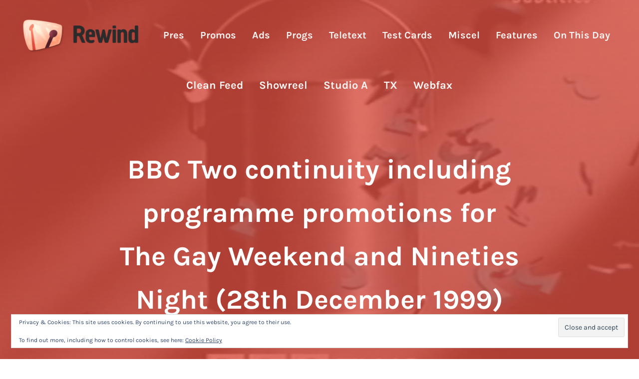

--- FILE ---
content_type: text/html; charset=UTF-8
request_url: https://rewind.thetvroom.com/35092/channel-presentation/bbc-two-continuity-including-programme-promotions-for-the-gay-weekend-and-nineties-night-28th-december-1999/
body_size: 21293
content:
<!DOCTYPE html>
<html lang="en-GB">
<head >
<meta charset="UTF-8" />
<meta name="viewport" content="width=device-width, initial-scale=1" />
<meta name='robots' content='index, follow, max-image-preview:large, max-snippet:-1, max-video-preview:-1' />

	<!-- This site is optimized with the Yoast SEO plugin v26.8 - https://yoast.com/product/yoast-seo-wordpress/ -->
	<title>BBC Two continuity including programme promotions for The Gay Weekend and Nineties Night (28th December 1999) - Rewind</title>
	<meta name="description" content="The 1.30am BBC Two junction." />
	<link rel="canonical" href="https://rewind.thetvroom.com/35092/channel-presentation/bbc-two-continuity-including-programme-promotions-for-the-gay-weekend-and-nineties-night-28th-december-1999/" />
	<meta property="og:locale" content="en_GB" />
	<meta property="og:type" content="article" />
	<meta property="og:title" content="BBC Two continuity including programme promotions for The Gay Weekend and Nineties Night (28th December 1999) - Rewind" />
	<meta property="og:description" content="The 1.30am BBC Two junction." />
	<meta property="og:url" content="https://rewind.thetvroom.com/35092/channel-presentation/bbc-two-continuity-including-programme-promotions-for-the-gay-weekend-and-nineties-night-28th-december-1999/" />
	<meta property="og:site_name" content="Rewind" />
	<meta property="article:published_time" content="2021-10-17T22:42:21+00:00" />
	<meta property="article:modified_time" content="2021-10-17T23:00:46+00:00" />
	<meta property="og:image" content="https://i0.wp.com/rewind.thetvroom.com/wp-rwnd/wp-content/uploads/2021/10/bbc-two-ident-paint-pot-19991228-a035-001-01.png?fit=1360%2C1020&ssl=1" />
	<meta property="og:image:width" content="1360" />
	<meta property="og:image:height" content="1020" />
	<meta property="og:image:type" content="image/png" />
	<meta name="author" content="Rewind Team" />
	<meta name="twitter:card" content="summary_large_image" />
	<meta name="twitter:label1" content="Written by" />
	<meta name="twitter:data1" content="Rewind Team" />
	<meta name="twitter:label2" content="Estimated reading time" />
	<meta name="twitter:data2" content="1 minute" />
	<script type="application/ld+json" class="yoast-schema-graph">{"@context":"https://schema.org","@graph":[{"@type":"Article","@id":"https://rewind.thetvroom.com/35092/channel-presentation/bbc-two-continuity-including-programme-promotions-for-the-gay-weekend-and-nineties-night-28th-december-1999/#article","isPartOf":{"@id":"https://rewind.thetvroom.com/35092/channel-presentation/bbc-two-continuity-including-programme-promotions-for-the-gay-weekend-and-nineties-night-28th-december-1999/"},"author":{"name":"Rewind Team","@id":"https://rewind.thetvroom.com/#/schema/person/a18a3d7cb51e1ba624965154afba67d2"},"headline":"BBC Two continuity including programme promotions for The Gay Weekend and Nineties Night (28th December 1999)","datePublished":"2021-10-17T22:42:21+00:00","dateModified":"2021-10-17T23:00:46+00:00","mainEntityOfPage":{"@id":"https://rewind.thetvroom.com/35092/channel-presentation/bbc-two-continuity-including-programme-promotions-for-the-gay-weekend-and-nineties-night-28th-december-1999/"},"wordCount":142,"commentCount":0,"publisher":{"@id":"https://rewind.thetvroom.com/#organization"},"image":{"@id":"https://rewind.thetvroom.com/35092/channel-presentation/bbc-two-continuity-including-programme-promotions-for-the-gay-weekend-and-nineties-night-28th-december-1999/#primaryimage"},"thumbnailUrl":"https://i0.wp.com/rewind.thetvroom.com/wp-rwnd/wp-content/uploads/2021/10/bbc-two-ident-paint-pot-19991228-a035-001-01.png?fit=1360%2C1020&ssl=1","articleSection":["Channel Presentation","Promotions"],"inLanguage":"en-GB","potentialAction":[{"@type":"CommentAction","name":"Comment","target":["https://rewind.thetvroom.com/35092/channel-presentation/bbc-two-continuity-including-programme-promotions-for-the-gay-weekend-and-nineties-night-28th-december-1999/#respond"]}]},{"@type":"WebPage","@id":"https://rewind.thetvroom.com/35092/channel-presentation/bbc-two-continuity-including-programme-promotions-for-the-gay-weekend-and-nineties-night-28th-december-1999/","url":"https://rewind.thetvroom.com/35092/channel-presentation/bbc-two-continuity-including-programme-promotions-for-the-gay-weekend-and-nineties-night-28th-december-1999/","name":"BBC Two continuity including programme promotions for The Gay Weekend and Nineties Night (28th December 1999) - Rewind","isPartOf":{"@id":"https://rewind.thetvroom.com/#website"},"primaryImageOfPage":{"@id":"https://rewind.thetvroom.com/35092/channel-presentation/bbc-two-continuity-including-programme-promotions-for-the-gay-weekend-and-nineties-night-28th-december-1999/#primaryimage"},"image":{"@id":"https://rewind.thetvroom.com/35092/channel-presentation/bbc-two-continuity-including-programme-promotions-for-the-gay-weekend-and-nineties-night-28th-december-1999/#primaryimage"},"thumbnailUrl":"https://i0.wp.com/rewind.thetvroom.com/wp-rwnd/wp-content/uploads/2021/10/bbc-two-ident-paint-pot-19991228-a035-001-01.png?fit=1360%2C1020&ssl=1","datePublished":"2021-10-17T22:42:21+00:00","dateModified":"2021-10-17T23:00:46+00:00","description":"The 1.30am BBC Two junction.","breadcrumb":{"@id":"https://rewind.thetvroom.com/35092/channel-presentation/bbc-two-continuity-including-programme-promotions-for-the-gay-weekend-and-nineties-night-28th-december-1999/#breadcrumb"},"inLanguage":"en-GB","potentialAction":[{"@type":"ReadAction","target":["https://rewind.thetvroom.com/35092/channel-presentation/bbc-two-continuity-including-programme-promotions-for-the-gay-weekend-and-nineties-night-28th-december-1999/"]}]},{"@type":"ImageObject","inLanguage":"en-GB","@id":"https://rewind.thetvroom.com/35092/channel-presentation/bbc-two-continuity-including-programme-promotions-for-the-gay-weekend-and-nineties-night-28th-december-1999/#primaryimage","url":"https://i0.wp.com/rewind.thetvroom.com/wp-rwnd/wp-content/uploads/2021/10/bbc-two-ident-paint-pot-19991228-a035-001-01.png?fit=1360%2C1020&ssl=1","contentUrl":"https://i0.wp.com/rewind.thetvroom.com/wp-rwnd/wp-content/uploads/2021/10/bbc-two-ident-paint-pot-19991228-a035-001-01.png?fit=1360%2C1020&ssl=1","width":1360,"height":1020},{"@type":"BreadcrumbList","@id":"https://rewind.thetvroom.com/35092/channel-presentation/bbc-two-continuity-including-programme-promotions-for-the-gay-weekend-and-nineties-night-28th-december-1999/#breadcrumb","itemListElement":[{"@type":"ListItem","position":1,"name":"Home","item":"https://rewind.thetvroom.com/"},{"@type":"ListItem","position":2,"name":"BBC Two continuity including programme promotions for The Gay Weekend and Nineties Night (28th December 1999)"}]},{"@type":"WebSite","@id":"https://rewind.thetvroom.com/#website","url":"https://rewind.thetvroom.com/","name":"Rewind","description":"The museum of TV ephemera","publisher":{"@id":"https://rewind.thetvroom.com/#organization"},"potentialAction":[{"@type":"SearchAction","target":{"@type":"EntryPoint","urlTemplate":"https://rewind.thetvroom.com/?s={search_term_string}"},"query-input":{"@type":"PropertyValueSpecification","valueRequired":true,"valueName":"search_term_string"}}],"inLanguage":"en-GB"},{"@type":"Organization","@id":"https://rewind.thetvroom.com/#organization","name":"Rewind","url":"https://rewind.thetvroom.com/","logo":{"@type":"ImageObject","inLanguage":"en-GB","@id":"https://rewind.thetvroom.com/#/schema/logo/image/","url":"https://i0.wp.com/rewind.thetvroom.com/wp-rwnd/wp-content/uploads/2022/12/main-site-logo-2023-rewind-001-01.png?fit=475%2C140&ssl=1","contentUrl":"https://i0.wp.com/rewind.thetvroom.com/wp-rwnd/wp-content/uploads/2022/12/main-site-logo-2023-rewind-001-01.png?fit=475%2C140&ssl=1","width":475,"height":140,"caption":"Rewind"},"image":{"@id":"https://rewind.thetvroom.com/#/schema/logo/image/"}},{"@type":"Person","@id":"https://rewind.thetvroom.com/#/schema/person/a18a3d7cb51e1ba624965154afba67d2","name":"Rewind Team","image":{"@type":"ImageObject","inLanguage":"en-GB","@id":"https://rewind.thetvroom.com/#/schema/person/image/","url":"https://secure.gravatar.com/avatar/9493020412d64537599126be318f46cc46e62ed5e329d7d1e7cf21e68be1777f?s=96&d=mm&r=g","contentUrl":"https://secure.gravatar.com/avatar/9493020412d64537599126be318f46cc46e62ed5e329d7d1e7cf21e68be1777f?s=96&d=mm&r=g","caption":"Rewind Team"},"sameAs":["https://rewind.thetvroom.com/"],"url":"https://rewind.thetvroom.com/author/the-rewind-team/"}]}</script>
	<!-- / Yoast SEO plugin. -->


<link rel='dns-prefetch' href='//stats.wp.com' />
<link rel='dns-prefetch' href='//jetpack.wordpress.com' />
<link rel='dns-prefetch' href='//s0.wp.com' />
<link rel='dns-prefetch' href='//public-api.wordpress.com' />
<link rel='dns-prefetch' href='//0.gravatar.com' />
<link rel='dns-prefetch' href='//1.gravatar.com' />
<link rel='dns-prefetch' href='//2.gravatar.com' />
<link rel='dns-prefetch' href='//widgets.wp.com' />
<link rel='preconnect' href='//c0.wp.com' />
<link rel='preconnect' href='//i0.wp.com' />
<link rel="alternate" type="application/rss+xml" title="Rewind &raquo; Feed" href="https://rewind.thetvroom.com/feed/" />
<link rel="alternate" type="application/rss+xml" title="Rewind &raquo; Comments Feed" href="https://rewind.thetvroom.com/comments/feed/" />
<link rel="preload" class="mai-preload" href="https://rewind.thetvroom.com/wp-rwnd/wp-content/fonts/karla/qkB_XvYC6trAT7RQNNK2EG7SIwPWMNlCVytER0IPh7KX59Z0CnSKbGkv.woff2" as="font" type="font/woff2" crossorigin />
<link rel="preload" class="mai-preload" href="https://rewind.thetvroom.com/wp-rwnd/wp-content/fonts/karla/qkB_XvYC6trAT7RQNNK2EG7SIwPWMNlCVytER0IPh7KX59Z0CnSKbGkv.woff2" as="font" type="font/woff2" crossorigin />
<link rel="preload" class="mai-preload" href="https://rewind.thetvroom.com/wp-rwnd/wp-content/fonts/karla/qkB9XvYC6trAT55ZBi1ueQVIjQTD-JrIH2G7nytkHRyQ8p4wUje6bg.woff2" as="font" type="font/woff2" crossorigin />
<link rel="preload" class="mai-preload" href="https://rewind.thetvroom.com/wp-rwnd/wp-content/fonts/karla/qkB9XvYC6trAT55ZBi1ueQVIjQTD-JrIH2G7nytkHRyQ8p4wUje6bg.woff2" as="font" type="font/woff2" crossorigin />
<link rel="alternate" type="application/rss+xml" title="Rewind &raquo; BBC Two continuity including programme promotions for The Gay Weekend and Nineties Night (28th December 1999) Comments Feed" href="https://rewind.thetvroom.com/35092/channel-presentation/bbc-two-continuity-including-programme-promotions-for-the-gay-weekend-and-nineties-night-28th-december-1999/feed/" />
<link rel="alternate" title="oEmbed (JSON)" type="application/json+oembed" href="https://rewind.thetvroom.com/wp-json/oembed/1.0/embed?url=https%3A%2F%2Frewind.thetvroom.com%2F35092%2Fchannel-presentation%2Fbbc-two-continuity-including-programme-promotions-for-the-gay-weekend-and-nineties-night-28th-december-1999%2F" />
<link rel="alternate" title="oEmbed (XML)" type="text/xml+oembed" href="https://rewind.thetvroom.com/wp-json/oembed/1.0/embed?url=https%3A%2F%2Frewind.thetvroom.com%2F35092%2Fchannel-presentation%2Fbbc-two-continuity-including-programme-promotions-for-the-gay-weekend-and-nineties-night-28th-december-1999%2F&#038;format=xml" />
<style id='wp-img-auto-sizes-contain-inline-css' type='text/css'>
img:is([sizes=auto i],[sizes^="auto," i]){contain-intrinsic-size:3000px 1500px}
/*# sourceURL=wp-img-auto-sizes-contain-inline-css */
</style>
<link rel='stylesheet' id='jetpack_related-posts-css' href='https://c0.wp.com/p/jetpack/15.4/modules/related-posts/related-posts.css' type='text/css' media='all' />
<link rel='stylesheet' id='wp-block-library-css' href='https://c0.wp.com/c/6.9/wp-includes/css/dist/block-library/style.min.css' type='text/css' media='all' />
<style id='wp-block-heading-inline-css' type='text/css'>
h1:where(.wp-block-heading).has-background,h2:where(.wp-block-heading).has-background,h3:where(.wp-block-heading).has-background,h4:where(.wp-block-heading).has-background,h5:where(.wp-block-heading).has-background,h6:where(.wp-block-heading).has-background{padding:1.25em 2.375em}h1.has-text-align-left[style*=writing-mode]:where([style*=vertical-lr]),h1.has-text-align-right[style*=writing-mode]:where([style*=vertical-rl]),h2.has-text-align-left[style*=writing-mode]:where([style*=vertical-lr]),h2.has-text-align-right[style*=writing-mode]:where([style*=vertical-rl]),h3.has-text-align-left[style*=writing-mode]:where([style*=vertical-lr]),h3.has-text-align-right[style*=writing-mode]:where([style*=vertical-rl]),h4.has-text-align-left[style*=writing-mode]:where([style*=vertical-lr]),h4.has-text-align-right[style*=writing-mode]:where([style*=vertical-rl]),h5.has-text-align-left[style*=writing-mode]:where([style*=vertical-lr]),h5.has-text-align-right[style*=writing-mode]:where([style*=vertical-rl]),h6.has-text-align-left[style*=writing-mode]:where([style*=vertical-lr]),h6.has-text-align-right[style*=writing-mode]:where([style*=vertical-rl]){rotate:180deg}
/*# sourceURL=https://c0.wp.com/c/6.9/wp-includes/blocks/heading/style.min.css */
</style>
<style id='wp-block-search-inline-css' type='text/css'>
.wp-block-search__button{margin-left:10px;word-break:normal}.wp-block-search__button.has-icon{line-height:0}.wp-block-search__button svg{height:1.25em;min-height:24px;min-width:24px;width:1.25em;fill:currentColor;vertical-align:text-bottom}:where(.wp-block-search__button){border:1px solid #ccc;padding:6px 10px}.wp-block-search__inside-wrapper{display:flex;flex:auto;flex-wrap:nowrap;max-width:100%}.wp-block-search__label{width:100%}.wp-block-search.wp-block-search__button-only .wp-block-search__button{box-sizing:border-box;display:flex;flex-shrink:0;justify-content:center;margin-left:0;max-width:100%}.wp-block-search.wp-block-search__button-only .wp-block-search__inside-wrapper{min-width:0!important;transition-property:width}.wp-block-search.wp-block-search__button-only .wp-block-search__input{flex-basis:100%;transition-duration:.3s}.wp-block-search.wp-block-search__button-only.wp-block-search__searchfield-hidden,.wp-block-search.wp-block-search__button-only.wp-block-search__searchfield-hidden .wp-block-search__inside-wrapper{overflow:hidden}.wp-block-search.wp-block-search__button-only.wp-block-search__searchfield-hidden .wp-block-search__input{border-left-width:0!important;border-right-width:0!important;flex-basis:0;flex-grow:0;margin:0;min-width:0!important;padding-left:0!important;padding-right:0!important;width:0!important}:where(.wp-block-search__input){appearance:none;border:1px solid #949494;flex-grow:1;font-family:inherit;font-size:inherit;font-style:inherit;font-weight:inherit;letter-spacing:inherit;line-height:inherit;margin-left:0;margin-right:0;min-width:3rem;padding:8px;text-decoration:unset!important;text-transform:inherit}:where(.wp-block-search__button-inside .wp-block-search__inside-wrapper){background-color:#fff;border:1px solid #949494;box-sizing:border-box;padding:4px}:where(.wp-block-search__button-inside .wp-block-search__inside-wrapper) .wp-block-search__input{border:none;border-radius:0;padding:0 4px}:where(.wp-block-search__button-inside .wp-block-search__inside-wrapper) .wp-block-search__input:focus{outline:none}:where(.wp-block-search__button-inside .wp-block-search__inside-wrapper) :where(.wp-block-search__button){padding:4px 8px}.wp-block-search.aligncenter .wp-block-search__inside-wrapper{margin:auto}.wp-block[data-align=right] .wp-block-search.wp-block-search__button-only .wp-block-search__inside-wrapper{float:right}
/*# sourceURL=https://c0.wp.com/c/6.9/wp-includes/blocks/search/style.min.css */
</style>
<style id='wp-block-search-theme-inline-css' type='text/css'>
.wp-block-search .wp-block-search__label{font-weight:700}.wp-block-search__button{border:1px solid #ccc;padding:.375em .625em}
/*# sourceURL=https://c0.wp.com/c/6.9/wp-includes/blocks/search/theme.min.css */
</style>
<style id='wp-block-columns-inline-css' type='text/css'>
.wp-block-columns{box-sizing:border-box;display:flex;flex-wrap:wrap!important}@media (min-width:782px){.wp-block-columns{flex-wrap:nowrap!important}}.wp-block-columns{align-items:normal!important}.wp-block-columns.are-vertically-aligned-top{align-items:flex-start}.wp-block-columns.are-vertically-aligned-center{align-items:center}.wp-block-columns.are-vertically-aligned-bottom{align-items:flex-end}@media (max-width:781px){.wp-block-columns:not(.is-not-stacked-on-mobile)>.wp-block-column{flex-basis:100%!important}}@media (min-width:782px){.wp-block-columns:not(.is-not-stacked-on-mobile)>.wp-block-column{flex-basis:0;flex-grow:1}.wp-block-columns:not(.is-not-stacked-on-mobile)>.wp-block-column[style*=flex-basis]{flex-grow:0}}.wp-block-columns.is-not-stacked-on-mobile{flex-wrap:nowrap!important}.wp-block-columns.is-not-stacked-on-mobile>.wp-block-column{flex-basis:0;flex-grow:1}.wp-block-columns.is-not-stacked-on-mobile>.wp-block-column[style*=flex-basis]{flex-grow:0}:where(.wp-block-columns){margin-bottom:1.75em}:where(.wp-block-columns.has-background){padding:1.25em 2.375em}.wp-block-column{flex-grow:1;min-width:0;overflow-wrap:break-word;word-break:break-word}.wp-block-column.is-vertically-aligned-top{align-self:flex-start}.wp-block-column.is-vertically-aligned-center{align-self:center}.wp-block-column.is-vertically-aligned-bottom{align-self:flex-end}.wp-block-column.is-vertically-aligned-stretch{align-self:stretch}.wp-block-column.is-vertically-aligned-bottom,.wp-block-column.is-vertically-aligned-center,.wp-block-column.is-vertically-aligned-top{width:100%}
/*# sourceURL=https://c0.wp.com/c/6.9/wp-includes/blocks/columns/style.min.css */
</style>
<style id='wp-block-embed-inline-css' type='text/css'>
.wp-block-embed.alignleft,.wp-block-embed.alignright,.wp-block[data-align=left]>[data-type="core/embed"],.wp-block[data-align=right]>[data-type="core/embed"]{max-width:360px;width:100%}.wp-block-embed.alignleft .wp-block-embed__wrapper,.wp-block-embed.alignright .wp-block-embed__wrapper,.wp-block[data-align=left]>[data-type="core/embed"] .wp-block-embed__wrapper,.wp-block[data-align=right]>[data-type="core/embed"] .wp-block-embed__wrapper{min-width:280px}.wp-block-cover .wp-block-embed{min-height:240px;min-width:320px}.wp-block-embed{overflow-wrap:break-word}.wp-block-embed :where(figcaption){margin-bottom:1em;margin-top:.5em}.wp-block-embed iframe{max-width:100%}.wp-block-embed__wrapper{position:relative}.wp-embed-responsive .wp-has-aspect-ratio .wp-block-embed__wrapper:before{content:"";display:block;padding-top:50%}.wp-embed-responsive .wp-has-aspect-ratio iframe{bottom:0;height:100%;left:0;position:absolute;right:0;top:0;width:100%}.wp-embed-responsive .wp-embed-aspect-21-9 .wp-block-embed__wrapper:before{padding-top:42.85%}.wp-embed-responsive .wp-embed-aspect-18-9 .wp-block-embed__wrapper:before{padding-top:50%}.wp-embed-responsive .wp-embed-aspect-16-9 .wp-block-embed__wrapper:before{padding-top:56.25%}.wp-embed-responsive .wp-embed-aspect-4-3 .wp-block-embed__wrapper:before{padding-top:75%}.wp-embed-responsive .wp-embed-aspect-1-1 .wp-block-embed__wrapper:before{padding-top:100%}.wp-embed-responsive .wp-embed-aspect-9-16 .wp-block-embed__wrapper:before{padding-top:177.77%}.wp-embed-responsive .wp-embed-aspect-1-2 .wp-block-embed__wrapper:before{padding-top:200%}
/*# sourceURL=https://c0.wp.com/c/6.9/wp-includes/blocks/embed/style.min.css */
</style>
<style id='wp-block-embed-theme-inline-css' type='text/css'>
.wp-block-embed :where(figcaption){color:#555;font-size:13px;text-align:center}.is-dark-theme .wp-block-embed :where(figcaption){color:#ffffffa6}.wp-block-embed{margin:0 0 1em}
/*# sourceURL=https://c0.wp.com/c/6.9/wp-includes/blocks/embed/theme.min.css */
</style>
<style id='wp-block-group-inline-css' type='text/css'>
.wp-block-group{box-sizing:border-box}:where(.wp-block-group.wp-block-group-is-layout-constrained){position:relative}
/*# sourceURL=https://c0.wp.com/c/6.9/wp-includes/blocks/group/style.min.css */
</style>
<style id='wp-block-group-theme-inline-css' type='text/css'>
:where(.wp-block-group.has-background){padding:1.25em 2.375em}
/*# sourceURL=https://c0.wp.com/c/6.9/wp-includes/blocks/group/theme.min.css */
</style>
<style id='wp-block-paragraph-inline-css' type='text/css'>
.is-small-text{font-size:.875em}.is-regular-text{font-size:1em}.is-large-text{font-size:2.25em}.is-larger-text{font-size:3em}.has-drop-cap:not(:focus):first-letter{float:left;font-size:8.4em;font-style:normal;font-weight:100;line-height:.68;margin:.05em .1em 0 0;text-transform:uppercase}body.rtl .has-drop-cap:not(:focus):first-letter{float:none;margin-left:.1em}p.has-drop-cap.has-background{overflow:hidden}:root :where(p.has-background){padding:1.25em 2.375em}:where(p.has-text-color:not(.has-link-color)) a{color:inherit}p.has-text-align-left[style*="writing-mode:vertical-lr"],p.has-text-align-right[style*="writing-mode:vertical-rl"]{rotate:180deg}
/*# sourceURL=https://c0.wp.com/c/6.9/wp-includes/blocks/paragraph/style.min.css */
</style>
<style id='wp-block-separator-inline-css' type='text/css'>
@charset "UTF-8";.wp-block-separator{border:none;border-top:2px solid}:root :where(.wp-block-separator.is-style-dots){height:auto;line-height:1;text-align:center}:root :where(.wp-block-separator.is-style-dots):before{color:currentColor;content:"···";font-family:serif;font-size:1.5em;letter-spacing:2em;padding-left:2em}.wp-block-separator.is-style-dots{background:none!important;border:none!important}
/*# sourceURL=https://c0.wp.com/c/6.9/wp-includes/blocks/separator/style.min.css */
</style>
<style id='wp-block-separator-theme-inline-css' type='text/css'>
.wp-block-separator.has-css-opacity{opacity:.4}.wp-block-separator{border:none;border-bottom:2px solid;margin-left:auto;margin-right:auto}.wp-block-separator.has-alpha-channel-opacity{opacity:1}.wp-block-separator:not(.is-style-wide):not(.is-style-dots){width:100px}.wp-block-separator.has-background:not(.is-style-dots){border-bottom:none;height:1px}.wp-block-separator.has-background:not(.is-style-wide):not(.is-style-dots){height:2px}
/*# sourceURL=https://c0.wp.com/c/6.9/wp-includes/blocks/separator/theme.min.css */
</style>
<style id='wp-block-spacer-inline-css' type='text/css'>
.wp-block-spacer{clear:both}
/*# sourceURL=https://c0.wp.com/c/6.9/wp-includes/blocks/spacer/style.min.css */
</style>
<style id='global-styles-inline-css' type='text/css'>
:root{--wp--preset--aspect-ratio--square: 1;--wp--preset--aspect-ratio--4-3: 4/3;--wp--preset--aspect-ratio--3-4: 3/4;--wp--preset--aspect-ratio--3-2: 3/2;--wp--preset--aspect-ratio--2-3: 2/3;--wp--preset--aspect-ratio--16-9: 16/9;--wp--preset--aspect-ratio--9-16: 9/16;--wp--preset--color--black: #000000;--wp--preset--color--cyan-bluish-gray: #abb8c3;--wp--preset--color--white: #ffffff;--wp--preset--color--pale-pink: #f78da7;--wp--preset--color--vivid-red: #cf2e2e;--wp--preset--color--luminous-vivid-orange: #ff6900;--wp--preset--color--luminous-vivid-amber: #fcb900;--wp--preset--color--light-green-cyan: #7bdcb5;--wp--preset--color--vivid-green-cyan: #00d084;--wp--preset--color--pale-cyan-blue: #8ed1fc;--wp--preset--color--vivid-cyan-blue: #0693e3;--wp--preset--color--vivid-purple: #9b51e0;--wp--preset--gradient--vivid-cyan-blue-to-vivid-purple: linear-gradient(135deg,rgb(6,147,227) 0%,rgb(155,81,224) 100%);--wp--preset--gradient--light-green-cyan-to-vivid-green-cyan: linear-gradient(135deg,rgb(122,220,180) 0%,rgb(0,208,130) 100%);--wp--preset--gradient--luminous-vivid-amber-to-luminous-vivid-orange: linear-gradient(135deg,rgb(252,185,0) 0%,rgb(255,105,0) 100%);--wp--preset--gradient--luminous-vivid-orange-to-vivid-red: linear-gradient(135deg,rgb(255,105,0) 0%,rgb(207,46,46) 100%);--wp--preset--gradient--very-light-gray-to-cyan-bluish-gray: linear-gradient(135deg,rgb(238,238,238) 0%,rgb(169,184,195) 100%);--wp--preset--gradient--cool-to-warm-spectrum: linear-gradient(135deg,rgb(74,234,220) 0%,rgb(151,120,209) 20%,rgb(207,42,186) 40%,rgb(238,44,130) 60%,rgb(251,105,98) 80%,rgb(254,248,76) 100%);--wp--preset--gradient--blush-light-purple: linear-gradient(135deg,rgb(255,206,236) 0%,rgb(152,150,240) 100%);--wp--preset--gradient--blush-bordeaux: linear-gradient(135deg,rgb(254,205,165) 0%,rgb(254,45,45) 50%,rgb(107,0,62) 100%);--wp--preset--gradient--luminous-dusk: linear-gradient(135deg,rgb(255,203,112) 0%,rgb(199,81,192) 50%,rgb(65,88,208) 100%);--wp--preset--gradient--pale-ocean: linear-gradient(135deg,rgb(255,245,203) 0%,rgb(182,227,212) 50%,rgb(51,167,181) 100%);--wp--preset--gradient--electric-grass: linear-gradient(135deg,rgb(202,248,128) 0%,rgb(113,206,126) 100%);--wp--preset--gradient--midnight: linear-gradient(135deg,rgb(2,3,129) 0%,rgb(40,116,252) 100%);--wp--preset--font-size--small: 13px;--wp--preset--font-size--medium: 20px;--wp--preset--font-size--large: 36px;--wp--preset--font-size--x-large: 42px;--wp--preset--spacing--20: 0.44rem;--wp--preset--spacing--30: 0.67rem;--wp--preset--spacing--40: 1rem;--wp--preset--spacing--50: 1.5rem;--wp--preset--spacing--60: 2.25rem;--wp--preset--spacing--70: 3.38rem;--wp--preset--spacing--80: 5.06rem;--wp--preset--shadow--natural: 6px 6px 9px rgba(0, 0, 0, 0.2);--wp--preset--shadow--deep: 12px 12px 50px rgba(0, 0, 0, 0.4);--wp--preset--shadow--sharp: 6px 6px 0px rgba(0, 0, 0, 0.2);--wp--preset--shadow--outlined: 6px 6px 0px -3px rgb(255, 255, 255), 6px 6px rgb(0, 0, 0);--wp--preset--shadow--crisp: 6px 6px 0px rgb(0, 0, 0);}:where(.is-layout-flex){gap: 0.5em;}:where(.is-layout-grid){gap: 0.5em;}body .is-layout-flex{display: flex;}.is-layout-flex{flex-wrap: wrap;align-items: center;}.is-layout-flex > :is(*, div){margin: 0;}body .is-layout-grid{display: grid;}.is-layout-grid > :is(*, div){margin: 0;}:where(.wp-block-columns.is-layout-flex){gap: 2em;}:where(.wp-block-columns.is-layout-grid){gap: 2em;}:where(.wp-block-post-template.is-layout-flex){gap: 1.25em;}:where(.wp-block-post-template.is-layout-grid){gap: 1.25em;}.has-black-color{color: var(--wp--preset--color--black) !important;}.has-cyan-bluish-gray-color{color: var(--wp--preset--color--cyan-bluish-gray) !important;}.has-white-color{color: var(--wp--preset--color--white) !important;}.has-pale-pink-color{color: var(--wp--preset--color--pale-pink) !important;}.has-vivid-red-color{color: var(--wp--preset--color--vivid-red) !important;}.has-luminous-vivid-orange-color{color: var(--wp--preset--color--luminous-vivid-orange) !important;}.has-luminous-vivid-amber-color{color: var(--wp--preset--color--luminous-vivid-amber) !important;}.has-light-green-cyan-color{color: var(--wp--preset--color--light-green-cyan) !important;}.has-vivid-green-cyan-color{color: var(--wp--preset--color--vivid-green-cyan) !important;}.has-pale-cyan-blue-color{color: var(--wp--preset--color--pale-cyan-blue) !important;}.has-vivid-cyan-blue-color{color: var(--wp--preset--color--vivid-cyan-blue) !important;}.has-vivid-purple-color{color: var(--wp--preset--color--vivid-purple) !important;}.has-black-background-color{background-color: var(--wp--preset--color--black) !important;}.has-cyan-bluish-gray-background-color{background-color: var(--wp--preset--color--cyan-bluish-gray) !important;}.has-white-background-color{background-color: var(--wp--preset--color--white) !important;}.has-pale-pink-background-color{background-color: var(--wp--preset--color--pale-pink) !important;}.has-vivid-red-background-color{background-color: var(--wp--preset--color--vivid-red) !important;}.has-luminous-vivid-orange-background-color{background-color: var(--wp--preset--color--luminous-vivid-orange) !important;}.has-luminous-vivid-amber-background-color{background-color: var(--wp--preset--color--luminous-vivid-amber) !important;}.has-light-green-cyan-background-color{background-color: var(--wp--preset--color--light-green-cyan) !important;}.has-vivid-green-cyan-background-color{background-color: var(--wp--preset--color--vivid-green-cyan) !important;}.has-pale-cyan-blue-background-color{background-color: var(--wp--preset--color--pale-cyan-blue) !important;}.has-vivid-cyan-blue-background-color{background-color: var(--wp--preset--color--vivid-cyan-blue) !important;}.has-vivid-purple-background-color{background-color: var(--wp--preset--color--vivid-purple) !important;}.has-black-border-color{border-color: var(--wp--preset--color--black) !important;}.has-cyan-bluish-gray-border-color{border-color: var(--wp--preset--color--cyan-bluish-gray) !important;}.has-white-border-color{border-color: var(--wp--preset--color--white) !important;}.has-pale-pink-border-color{border-color: var(--wp--preset--color--pale-pink) !important;}.has-vivid-red-border-color{border-color: var(--wp--preset--color--vivid-red) !important;}.has-luminous-vivid-orange-border-color{border-color: var(--wp--preset--color--luminous-vivid-orange) !important;}.has-luminous-vivid-amber-border-color{border-color: var(--wp--preset--color--luminous-vivid-amber) !important;}.has-light-green-cyan-border-color{border-color: var(--wp--preset--color--light-green-cyan) !important;}.has-vivid-green-cyan-border-color{border-color: var(--wp--preset--color--vivid-green-cyan) !important;}.has-pale-cyan-blue-border-color{border-color: var(--wp--preset--color--pale-cyan-blue) !important;}.has-vivid-cyan-blue-border-color{border-color: var(--wp--preset--color--vivid-cyan-blue) !important;}.has-vivid-purple-border-color{border-color: var(--wp--preset--color--vivid-purple) !important;}.has-vivid-cyan-blue-to-vivid-purple-gradient-background{background: var(--wp--preset--gradient--vivid-cyan-blue-to-vivid-purple) !important;}.has-light-green-cyan-to-vivid-green-cyan-gradient-background{background: var(--wp--preset--gradient--light-green-cyan-to-vivid-green-cyan) !important;}.has-luminous-vivid-amber-to-luminous-vivid-orange-gradient-background{background: var(--wp--preset--gradient--luminous-vivid-amber-to-luminous-vivid-orange) !important;}.has-luminous-vivid-orange-to-vivid-red-gradient-background{background: var(--wp--preset--gradient--luminous-vivid-orange-to-vivid-red) !important;}.has-very-light-gray-to-cyan-bluish-gray-gradient-background{background: var(--wp--preset--gradient--very-light-gray-to-cyan-bluish-gray) !important;}.has-cool-to-warm-spectrum-gradient-background{background: var(--wp--preset--gradient--cool-to-warm-spectrum) !important;}.has-blush-light-purple-gradient-background{background: var(--wp--preset--gradient--blush-light-purple) !important;}.has-blush-bordeaux-gradient-background{background: var(--wp--preset--gradient--blush-bordeaux) !important;}.has-luminous-dusk-gradient-background{background: var(--wp--preset--gradient--luminous-dusk) !important;}.has-pale-ocean-gradient-background{background: var(--wp--preset--gradient--pale-ocean) !important;}.has-electric-grass-gradient-background{background: var(--wp--preset--gradient--electric-grass) !important;}.has-midnight-gradient-background{background: var(--wp--preset--gradient--midnight) !important;}.has-small-font-size{font-size: var(--wp--preset--font-size--small) !important;}.has-medium-font-size{font-size: var(--wp--preset--font-size--medium) !important;}.has-large-font-size{font-size: var(--wp--preset--font-size--large) !important;}.has-x-large-font-size{font-size: var(--wp--preset--font-size--x-large) !important;}
:where(.wp-block-columns.is-layout-flex){gap: 2em;}:where(.wp-block-columns.is-layout-grid){gap: 2em;}
/*# sourceURL=global-styles-inline-css */
</style>
<style id='core-block-supports-inline-css' type='text/css'>
.wp-container-core-columns-is-layout-9d6595d7{flex-wrap:nowrap;}
/*# sourceURL=core-block-supports-inline-css */
</style>

<style id='classic-theme-styles-inline-css' type='text/css'>
/*! This file is auto-generated */
.wp-block-button__link{color:#fff;background-color:#32373c;border-radius:9999px;box-shadow:none;text-decoration:none;padding:calc(.667em + 2px) calc(1.333em + 2px);font-size:1.125em}.wp-block-file__button{background:#32373c;color:#fff;text-decoration:none}
/*# sourceURL=/wp-includes/css/classic-themes.min.css */
</style>
<link rel='stylesheet' id='wpmf-gallery-popup-style-css' href='https://rewind.thetvroom.com/wp-rwnd/wp-content/plugins/wp-media-folder/assets/css/display-gallery/magnific-popup.css?ver=0.9.9' type='text/css' media='all' />
<link rel='stylesheet' id='mediaelement-css' href='https://c0.wp.com/c/6.9/wp-includes/js/mediaelement/mediaelementplayer-legacy.min.css' type='text/css' media='all' />
<link rel='stylesheet' id='wp-mediaelement-css' href='https://c0.wp.com/c/6.9/wp-includes/js/mediaelement/wp-mediaelement.min.css' type='text/css' media='all' />
<link rel='stylesheet' id='view_editor_gutenberg_frontend_assets-css' href='https://rewind.thetvroom.com/wp-rwnd/wp-content/plugins/toolset-blocks/public/css/views-frontend.css?ver=3.6.21' type='text/css' media='all' />
<style id='view_editor_gutenberg_frontend_assets-inline-css' type='text/css'>
.wpv-sort-list-dropdown.wpv-sort-list-dropdown-style-default > span.wpv-sort-list,.wpv-sort-list-dropdown.wpv-sort-list-dropdown-style-default .wpv-sort-list-item {border-color: #cdcdcd;}.wpv-sort-list-dropdown.wpv-sort-list-dropdown-style-default .wpv-sort-list-item a {color: #444;background-color: #fff;}.wpv-sort-list-dropdown.wpv-sort-list-dropdown-style-default a:hover,.wpv-sort-list-dropdown.wpv-sort-list-dropdown-style-default a:focus {color: #000;background-color: #eee;}.wpv-sort-list-dropdown.wpv-sort-list-dropdown-style-default .wpv-sort-list-item.wpv-sort-list-current a {color: #000;background-color: #eee;}
.wpv-sort-list-dropdown.wpv-sort-list-dropdown-style-default > span.wpv-sort-list,.wpv-sort-list-dropdown.wpv-sort-list-dropdown-style-default .wpv-sort-list-item {border-color: #cdcdcd;}.wpv-sort-list-dropdown.wpv-sort-list-dropdown-style-default .wpv-sort-list-item a {color: #444;background-color: #fff;}.wpv-sort-list-dropdown.wpv-sort-list-dropdown-style-default a:hover,.wpv-sort-list-dropdown.wpv-sort-list-dropdown-style-default a:focus {color: #000;background-color: #eee;}.wpv-sort-list-dropdown.wpv-sort-list-dropdown-style-default .wpv-sort-list-item.wpv-sort-list-current a {color: #000;background-color: #eee;}.wpv-sort-list-dropdown.wpv-sort-list-dropdown-style-grey > span.wpv-sort-list,.wpv-sort-list-dropdown.wpv-sort-list-dropdown-style-grey .wpv-sort-list-item {border-color: #cdcdcd;}.wpv-sort-list-dropdown.wpv-sort-list-dropdown-style-grey .wpv-sort-list-item a {color: #444;background-color: #eeeeee;}.wpv-sort-list-dropdown.wpv-sort-list-dropdown-style-grey a:hover,.wpv-sort-list-dropdown.wpv-sort-list-dropdown-style-grey a:focus {color: #000;background-color: #e5e5e5;}.wpv-sort-list-dropdown.wpv-sort-list-dropdown-style-grey .wpv-sort-list-item.wpv-sort-list-current a {color: #000;background-color: #e5e5e5;}
.wpv-sort-list-dropdown.wpv-sort-list-dropdown-style-default > span.wpv-sort-list,.wpv-sort-list-dropdown.wpv-sort-list-dropdown-style-default .wpv-sort-list-item {border-color: #cdcdcd;}.wpv-sort-list-dropdown.wpv-sort-list-dropdown-style-default .wpv-sort-list-item a {color: #444;background-color: #fff;}.wpv-sort-list-dropdown.wpv-sort-list-dropdown-style-default a:hover,.wpv-sort-list-dropdown.wpv-sort-list-dropdown-style-default a:focus {color: #000;background-color: #eee;}.wpv-sort-list-dropdown.wpv-sort-list-dropdown-style-default .wpv-sort-list-item.wpv-sort-list-current a {color: #000;background-color: #eee;}.wpv-sort-list-dropdown.wpv-sort-list-dropdown-style-grey > span.wpv-sort-list,.wpv-sort-list-dropdown.wpv-sort-list-dropdown-style-grey .wpv-sort-list-item {border-color: #cdcdcd;}.wpv-sort-list-dropdown.wpv-sort-list-dropdown-style-grey .wpv-sort-list-item a {color: #444;background-color: #eeeeee;}.wpv-sort-list-dropdown.wpv-sort-list-dropdown-style-grey a:hover,.wpv-sort-list-dropdown.wpv-sort-list-dropdown-style-grey a:focus {color: #000;background-color: #e5e5e5;}.wpv-sort-list-dropdown.wpv-sort-list-dropdown-style-grey .wpv-sort-list-item.wpv-sort-list-current a {color: #000;background-color: #e5e5e5;}.wpv-sort-list-dropdown.wpv-sort-list-dropdown-style-blue > span.wpv-sort-list,.wpv-sort-list-dropdown.wpv-sort-list-dropdown-style-blue .wpv-sort-list-item {border-color: #0099cc;}.wpv-sort-list-dropdown.wpv-sort-list-dropdown-style-blue .wpv-sort-list-item a {color: #444;background-color: #cbddeb;}.wpv-sort-list-dropdown.wpv-sort-list-dropdown-style-blue a:hover,.wpv-sort-list-dropdown.wpv-sort-list-dropdown-style-blue a:focus {color: #000;background-color: #95bedd;}.wpv-sort-list-dropdown.wpv-sort-list-dropdown-style-blue .wpv-sort-list-item.wpv-sort-list-current a {color: #000;background-color: #95bedd;}
/*# sourceURL=view_editor_gutenberg_frontend_assets-inline-css */
</style>
<link rel='stylesheet' id='mai-engine-main-css' href='https://rewind.thetvroom.com/wp-rwnd/wp-content/plugins/mai-engine/assets/css/main.min.css?ver=2.38.1.121920250116' type='text/css' media='all' />
<link rel='stylesheet' id='mai-engine-header-css' href='https://rewind.thetvroom.com/wp-rwnd/wp-content/plugins/mai-engine/assets/css/header.min.css?ver=2.38.1.121920250116' type='text/css' media='all' />
<link rel='stylesheet' id='mai-engine-page-header-css' href='https://rewind.thetvroom.com/wp-rwnd/wp-content/plugins/mai-engine/assets/css/page-header.min.css?ver=2.38.1.121920250116' type='text/css' media='all' />
<link rel='stylesheet' id='mai-engine-blocks-css' href='https://rewind.thetvroom.com/wp-rwnd/wp-content/plugins/mai-engine/assets/css/blocks.min.css?ver=2.38.1.121920250116' type='text/css' media='all' />
<link rel='stylesheet' id='mai-engine-utilities-css' href='https://rewind.thetvroom.com/wp-rwnd/wp-content/plugins/mai-engine/assets/css/utilities.min.css?ver=2.38.1.121920250116' type='text/css' media='all' />
<link rel='stylesheet' id='mai-engine-theme-css' href='https://rewind.thetvroom.com/wp-rwnd/wp-content/plugins/mai-engine/assets/css/themes/reach.min.css?ver=2.38.1.121920250116' type='text/css' media='all' />
<link rel='stylesheet' id='mai-engine-desktop-css' href='https://rewind.thetvroom.com/wp-rwnd/wp-content/plugins/mai-engine/assets/css/desktop.min.css?ver=2.38.1.121920250116' type='text/css' media='only screen and (min-width:1000px)' />
<link rel='stylesheet' id='mai-engine-genesis-enews-extended-css' href='https://rewind.thetvroom.com/wp-rwnd/wp-content/plugins/mai-engine/assets/css/genesis-enews-extended.min.css?ver=2.38.1.121920250116' type='text/css' media='all' />
<link rel='stylesheet' id='mai-reach-css' href='https://rewind.thetvroom.com/wp-rwnd/wp-content/themes/mai-reach/style.css?ver=2.0.1.91420201147' type='text/css' media='all' />
<link rel='stylesheet' id='genesis-overrides-css-css' href='https://rewind.thetvroom.com/wp-rwnd/wp-content/plugins/toolset-blocks/vendor/toolset/toolset-theme-settings/res/css/themes/genesis-overrides.css?ver=1.5.5' type='text/css' media='screen' />
<link rel='stylesheet' id='open-sans-css' href='https://fonts.googleapis.com/css?family=Open+Sans%3A300italic%2C400italic%2C600italic%2C300%2C400%2C600&#038;subset=latin%2Clatin-ext&#038;display=fallback&#038;ver=6.9' type='text/css' media='all' />
<link rel='stylesheet' id='jetpack_likes-css' href='https://c0.wp.com/p/jetpack/15.4/modules/likes/style.css' type='text/css' media='all' />
<script type="text/javascript" src="https://rewind.thetvroom.com/wp-rwnd/wp-content/plugins/toolset-blocks/vendor/toolset/common-es/public/toolset-common-es-frontend.js?ver=175000" id="toolset-common-es-frontend-js"></script>
<script type="text/javascript" id="jetpack_related-posts-js-extra">
/* <![CDATA[ */
var related_posts_js_options = {"post_heading":"h4"};
//# sourceURL=jetpack_related-posts-js-extra
/* ]]> */
</script>
<script type="text/javascript" src="https://c0.wp.com/p/jetpack/15.4/_inc/build/related-posts/related-posts.min.js" id="jetpack_related-posts-js"></script>
<script type="text/javascript" src="https://c0.wp.com/c/6.9/wp-includes/js/jquery/jquery.min.js" id="jquery-core-js"></script>
<link rel="https://api.w.org/" href="https://rewind.thetvroom.com/wp-json/" /><link rel="alternate" title="JSON" type="application/json" href="https://rewind.thetvroom.com/wp-json/wp/v2/posts/35092" /><link rel="EditURI" type="application/rsd+xml" title="RSD" href="https://rewind.thetvroom.com/wp-rwnd/xmlrpc.php?rsd" />
<meta name="generator" content="WordPress 6.9" />
<link rel='shortlink' href='https://wp.me/pcyR9S-980' />
	<style>img#wpstats{display:none}</style>
		<link rel="pingback" href="https://rewind.thetvroom.com/wp-rwnd/xmlrpc.php" />
 <script> window.addEventListener("load",function(){ var c={script:false,link:false}; function ls(s) { if(!['script','link'].includes(s)||c[s]){return;}c[s]=true; var d=document,f=d.getElementsByTagName(s)[0],j=d.createElement(s); if(s==='script'){j.async=true;j.src='https://rewind.thetvroom.com/wp-rwnd/wp-content/plugins/toolset-blocks/vendor/toolset/blocks/public/js/frontend.js?v=1.6.17';}else{ j.rel='stylesheet';j.href='https://rewind.thetvroom.com/wp-rwnd/wp-content/plugins/toolset-blocks/vendor/toolset/blocks/public/css/style.css?v=1.6.17';} f.parentNode.insertBefore(j, f); }; function ex(){ls('script');ls('link')} window.addEventListener("scroll", ex, {once: true}); if (('IntersectionObserver' in window) && ('IntersectionObserverEntry' in window) && ('intersectionRatio' in window.IntersectionObserverEntry.prototype)) { var i = 0, fb = document.querySelectorAll("[class^='tb-']"), o = new IntersectionObserver(es => { es.forEach(e => { o.unobserve(e.target); if (e.intersectionRatio > 0) { ex();o.disconnect();}else{ i++;if(fb.length>i){o.observe(fb[i])}} }) }); if (fb.length) { o.observe(fb[i]) } } }) </script>
	<noscript>
		<link rel="stylesheet" href="https://rewind.thetvroom.com/wp-rwnd/wp-content/plugins/toolset-blocks/vendor/toolset/blocks/public/css/style.css">
	</noscript><link rel="icon" href="https://i0.wp.com/rewind.thetvroom.com/wp-rwnd/wp-content/uploads/2022/12/cropped-site-icon-2023-rewind-001-01.png?fit=32%2C32&#038;ssl=1" sizes="32x32" />
<link rel="icon" href="https://i0.wp.com/rewind.thetvroom.com/wp-rwnd/wp-content/uploads/2022/12/cropped-site-icon-2023-rewind-001-01.png?fit=192%2C192&#038;ssl=1" sizes="192x192" />
<link rel="apple-touch-icon" href="https://i0.wp.com/rewind.thetvroom.com/wp-rwnd/wp-content/uploads/2022/12/cropped-site-icon-2023-rewind-001-01.png?fit=180%2C180&#038;ssl=1" />
<meta name="msapplication-TileImage" content="https://i0.wp.com/rewind.thetvroom.com/wp-rwnd/wp-content/uploads/2022/12/cropped-site-icon-2023-rewind-001-01.png?fit=270%2C270&#038;ssl=1" />
		<style type="text/css" id="wp-custom-css">
			.page-header-title {
    --h1-font-size: 2.5em;
}

:root {
   --font-size-base: 20px;
}

.page-header-title {
    color: #fdf3f1;
}

.nav-after-header {
    --menu-font-weight: bolder;
	  --menu-item-link-color: #fdf3f1;
	--menu-item-link-color-hover: #000;
}

.nav-header {
	  --menu-font-size: 20px;
    --menu-font-weight: bolder;
	  --menu-item-link-color: #fdf3f1;
	  --menu-item-link-color-hover: #000;
}

.has-sticky-header.header-stuck .site-header {
    --site-header-background: #DB4F42;
	    --menu-item-link-color: #fdf3f1;
    --menu-item-link-color-hover: #000;
}

.wp-block-embed figcaption {
	font-size: 14px;
}


dd {
	padding-bottom: 20px;
	display: list-item; 
}

dt {
	padding-top: 40px;
	padding-bottom: 20px;
}		</style>
		<style id="mai-inline-styles">.header-stuck,:root{--custom-logo-width:185px;}:root{--breakpoint-xs:400px;--breakpoint-sm:600px;--breakpoint-md:800px;--breakpoint-lg:1000px;--breakpoint-xl:1200px;--title-area-padding-mobile:16px;--header-shrink-offset:57px;--body-font-family:Karla;--body-font-weight:400;--body-font-weight-bold:700;--heading-font-family:Karla;--heading-font-weight:700;--alt-font-family:unset;--alt-font-weight:400;--color-black:#000000;--color-white:#ffffff;--color-header:#db4f42;--color-background:#ffffff;--color-alt:#feefe9;--color-body:#363636;--color-heading:#363636;--color-link:#db4f42;--color-link-light:#e26f65;--color-link-dark:#c53326;--color-primary:#db4f42;--color-primary-light:#e26f65;--color-primary-dark:#c53326;--color-secondary:#626262;--color-secondary-light:#757575;--color-secondary-dark:#474747;--button-color:var(--color-white);--button-secondary-color:var(--color-white);--button-link-url:url('https://rewind.thetvroom.com/wp-rwnd/wp-content/plugins/mai-icons/icons/svgs/regular/arrow-right.svg');--pagination-next-url:url('https://rewind.thetvroom.com/wp-rwnd/wp-content/plugins/mai-icons/icons/svgs/regular/arrow-right.svg');--pagination-previous-url:url('https://rewind.thetvroom.com/wp-rwnd/wp-content/plugins/mai-icons/icons/svgs/regular/arrow-left.svg');--entry-next-url:url('https://rewind.thetvroom.com/wp-rwnd/wp-content/plugins/mai-icons/icons/svgs/regular/arrow-right.svg');--entry-previous-url:url('https://rewind.thetvroom.com/wp-rwnd/wp-content/plugins/mai-icons/icons/svgs/regular/arrow-left.svg');--search-url:url('https://rewind.thetvroom.com/wp-rwnd/wp-content/plugins/mai-icons/icons/svgs/regular/search.svg');--page-header-background:#db4f42;--page-header-overlay-opacity:0.8;--page-header-padding-top:4vw;--page-header-padding-bottom:4vw;--page-header-inner-max-width:var(--breakpoint-md);--page-header-justify-content:center;--page-header-text-align:center;}.header-right{--menu-justify-content:flex-end;}.nav-after-header{--menu-justify-content:center;}.has-black-color{color:var(--color-black) !important;--body-color:var(--color-black);--heading-color:var(--color-black);--caption-color:var(--color-black);--cite-color:var(--color-black);}.has-black-background-color{background-color:var(--color-black) !important;}.has-white-color{color:var(--color-white) !important;--body-color:var(--color-white);--heading-color:var(--color-white);--caption-color:var(--color-white);--cite-color:var(--color-white);}.has-white-background-color{background-color:var(--color-white) !important;}.has-header-color{color:var(--color-header) !important;--body-color:var(--color-header);--heading-color:var(--color-header);--caption-color:var(--color-header);--cite-color:var(--color-header);}.has-header-background-color{background-color:var(--color-header) !important;}.has-background-color{color:var(--color-background) !important;--body-color:var(--color-background);--heading-color:var(--color-background);--caption-color:var(--color-background);--cite-color:var(--color-background);}.has-background-background-color{background-color:var(--color-background) !important;}.has-alt-color{color:var(--color-alt) !important;--body-color:var(--color-alt);--heading-color:var(--color-alt);--caption-color:var(--color-alt);--cite-color:var(--color-alt);}.has-alt-background-color{background-color:var(--color-alt) !important;}.has-body-color{color:var(--color-body) !important;--body-color:var(--color-body);--heading-color:var(--color-body);--caption-color:var(--color-body);--cite-color:var(--color-body);}.has-body-background-color{background-color:var(--color-body) !important;}.has-heading-color{color:var(--color-heading) !important;--body-color:var(--color-heading);--heading-color:var(--color-heading);--caption-color:var(--color-heading);--cite-color:var(--color-heading);}.has-heading-background-color{background-color:var(--color-heading) !important;}.has-links-color{color:var(--color-link) !important;--body-color:var(--color-link);--heading-color:var(--color-link);--caption-color:var(--color-link);--cite-color:var(--color-link);}.has-links-background-color{background-color:var(--color-link) !important;}.has-primary-color{color:var(--color-primary) !important;--body-color:var(--color-primary);--heading-color:var(--color-primary);--caption-color:var(--color-primary);--cite-color:var(--color-primary);}.has-primary-background-color{background-color:var(--color-primary) !important;}.has-secondary-color{color:var(--color-secondary) !important;--body-color:var(--color-secondary);--heading-color:var(--color-secondary);--caption-color:var(--color-secondary);--cite-color:var(--color-secondary);}.has-secondary-background-color{background-color:var(--color-secondary) !important;}@media (min-width: 1000px){:root{--custom-logo-width:240px;--title-area-padding-desktop:36px;}}/* latin-ext */
@font-face {
  font-family: 'Karla';
  font-style: italic;
  font-weight: 400;
  font-display: swap;
  src: url(https://rewind.thetvroom.com/wp-rwnd/wp-content/fonts/karla/4ee612774000d88ed789b96184e32d4e) format('woff2');
  unicode-range: U+0100-02BA, U+02BD-02C5, U+02C7-02CC, U+02CE-02D7, U+02DD-02FF, U+0304, U+0308, U+0329, U+1D00-1DBF, U+1E00-1E9F, U+1EF2-1EFF, U+2020, U+20A0-20AB, U+20AD-20C0, U+2113, U+2C60-2C7F, U+A720-A7FF;
}
/* latin */
@font-face {
  font-family: 'Karla';
  font-style: italic;
  font-weight: 400;
  font-display: swap;
  src: url(https://rewind.thetvroom.com/wp-rwnd/wp-content/fonts/karla/666239f52d9c72a85939a8e069bb0eb3) format('woff2');
  unicode-range: U+0000-00FF, U+0131, U+0152-0153, U+02BB-02BC, U+02C6, U+02DA, U+02DC, U+0304, U+0308, U+0329, U+2000-206F, U+20AC, U+2122, U+2191, U+2193, U+2212, U+2215, U+FEFF, U+FFFD;
}
/* latin-ext */
@font-face {
  font-family: 'Karla';
  font-style: italic;
  font-weight: 700;
  font-display: swap;
  src: url(https://rewind.thetvroom.com/wp-rwnd/wp-content/fonts/karla/4ee612774000d88ed789b96184e32d4e) format('woff2');
  unicode-range: U+0100-02BA, U+02BD-02C5, U+02C7-02CC, U+02CE-02D7, U+02DD-02FF, U+0304, U+0308, U+0329, U+1D00-1DBF, U+1E00-1E9F, U+1EF2-1EFF, U+2020, U+20A0-20AB, U+20AD-20C0, U+2113, U+2C60-2C7F, U+A720-A7FF;
}
/* latin */
@font-face {
  font-family: 'Karla';
  font-style: italic;
  font-weight: 700;
  font-display: swap;
  src: url(https://rewind.thetvroom.com/wp-rwnd/wp-content/fonts/karla/666239f52d9c72a85939a8e069bb0eb3) format('woff2');
  unicode-range: U+0000-00FF, U+0131, U+0152-0153, U+02BB-02BC, U+02C6, U+02DA, U+02DC, U+0304, U+0308, U+0329, U+2000-206F, U+20AC, U+2122, U+2191, U+2193, U+2212, U+2215, U+FEFF, U+FFFD;
}
/* latin-ext */
@font-face {
  font-family: 'Karla';
  font-style: normal;
  font-weight: 400;
  font-display: swap;
  src: url(https://rewind.thetvroom.com/wp-rwnd/wp-content/fonts/karla/e6e23c51d46f281183fc9c04c43fe112) format('woff2');
  unicode-range: U+0100-02BA, U+02BD-02C5, U+02C7-02CC, U+02CE-02D7, U+02DD-02FF, U+0304, U+0308, U+0329, U+1D00-1DBF, U+1E00-1E9F, U+1EF2-1EFF, U+2020, U+20A0-20AB, U+20AD-20C0, U+2113, U+2C60-2C7F, U+A720-A7FF;
}
/* latin */
@font-face {
  font-family: 'Karla';
  font-style: normal;
  font-weight: 400;
  font-display: swap;
  src: url(https://rewind.thetvroom.com/wp-rwnd/wp-content/fonts/karla/ca0ae6c1f4148af5e8db799cb4b84655) format('woff2');
  unicode-range: U+0000-00FF, U+0131, U+0152-0153, U+02BB-02BC, U+02C6, U+02DA, U+02DC, U+0304, U+0308, U+0329, U+2000-206F, U+20AC, U+2122, U+2191, U+2193, U+2212, U+2215, U+FEFF, U+FFFD;
}
/* latin-ext */
@font-face {
  font-family: 'Karla';
  font-style: normal;
  font-weight: 700;
  font-display: swap;
  src: url(https://rewind.thetvroom.com/wp-rwnd/wp-content/fonts/karla/e6e23c51d46f281183fc9c04c43fe112) format('woff2');
  unicode-range: U+0100-02BA, U+02BD-02C5, U+02C7-02CC, U+02CE-02D7, U+02DD-02FF, U+0304, U+0308, U+0329, U+1D00-1DBF, U+1E00-1E9F, U+1EF2-1EFF, U+2020, U+20A0-20AB, U+20AD-20C0, U+2113, U+2C60-2C7F, U+A720-A7FF;
}
/* latin */
@font-face {
  font-family: 'Karla';
  font-style: normal;
  font-weight: 700;
  font-display: swap;
  src: url(https://rewind.thetvroom.com/wp-rwnd/wp-content/fonts/karla/ca0ae6c1f4148af5e8db799cb4b84655) format('woff2');
  unicode-range: U+0000-00FF, U+0131, U+0152-0153, U+02BB-02BC, U+02C6, U+02DA, U+02DC, U+0304, U+0308, U+0329, U+2000-206F, U+20AC, U+2122, U+2191, U+2193, U+2212, U+2215, U+FEFF, U+FFFD;
}/* latin-ext */
@font-face {
  font-family: 'Karla';
  font-style: italic;
  font-weight: 400;
  font-display: swap;
  src: url(https://rewind.thetvroom.com/wp-rwnd/wp-content/fonts/karla/4ee612774000d88ed789b96184e32d4e) format('woff2');
  unicode-range: U+0100-02BA, U+02BD-02C5, U+02C7-02CC, U+02CE-02D7, U+02DD-02FF, U+0304, U+0308, U+0329, U+1D00-1DBF, U+1E00-1E9F, U+1EF2-1EFF, U+2020, U+20A0-20AB, U+20AD-20C0, U+2113, U+2C60-2C7F, U+A720-A7FF;
}
/* latin */
@font-face {
  font-family: 'Karla';
  font-style: italic;
  font-weight: 400;
  font-display: swap;
  src: url(https://rewind.thetvroom.com/wp-rwnd/wp-content/fonts/karla/666239f52d9c72a85939a8e069bb0eb3) format('woff2');
  unicode-range: U+0000-00FF, U+0131, U+0152-0153, U+02BB-02BC, U+02C6, U+02DA, U+02DC, U+0304, U+0308, U+0329, U+2000-206F, U+20AC, U+2122, U+2191, U+2193, U+2212, U+2215, U+FEFF, U+FFFD;
}
/* latin-ext */
@font-face {
  font-family: 'Karla';
  font-style: italic;
  font-weight: 700;
  font-display: swap;
  src: url(https://rewind.thetvroom.com/wp-rwnd/wp-content/fonts/karla/4ee612774000d88ed789b96184e32d4e) format('woff2');
  unicode-range: U+0100-02BA, U+02BD-02C5, U+02C7-02CC, U+02CE-02D7, U+02DD-02FF, U+0304, U+0308, U+0329, U+1D00-1DBF, U+1E00-1E9F, U+1EF2-1EFF, U+2020, U+20A0-20AB, U+20AD-20C0, U+2113, U+2C60-2C7F, U+A720-A7FF;
}
/* latin */
@font-face {
  font-family: 'Karla';
  font-style: italic;
  font-weight: 700;
  font-display: swap;
  src: url(https://rewind.thetvroom.com/wp-rwnd/wp-content/fonts/karla/666239f52d9c72a85939a8e069bb0eb3) format('woff2');
  unicode-range: U+0000-00FF, U+0131, U+0152-0153, U+02BB-02BC, U+02C6, U+02DA, U+02DC, U+0304, U+0308, U+0329, U+2000-206F, U+20AC, U+2122, U+2191, U+2193, U+2212, U+2215, U+FEFF, U+FFFD;
}
/* latin-ext */
@font-face {
  font-family: 'Karla';
  font-style: normal;
  font-weight: 400;
  font-display: swap;
  src: url(https://rewind.thetvroom.com/wp-rwnd/wp-content/fonts/karla/e6e23c51d46f281183fc9c04c43fe112) format('woff2');
  unicode-range: U+0100-02BA, U+02BD-02C5, U+02C7-02CC, U+02CE-02D7, U+02DD-02FF, U+0304, U+0308, U+0329, U+1D00-1DBF, U+1E00-1E9F, U+1EF2-1EFF, U+2020, U+20A0-20AB, U+20AD-20C0, U+2113, U+2C60-2C7F, U+A720-A7FF;
}
/* latin */
@font-face {
  font-family: 'Karla';
  font-style: normal;
  font-weight: 400;
  font-display: swap;
  src: url(https://rewind.thetvroom.com/wp-rwnd/wp-content/fonts/karla/ca0ae6c1f4148af5e8db799cb4b84655) format('woff2');
  unicode-range: U+0000-00FF, U+0131, U+0152-0153, U+02BB-02BC, U+02C6, U+02DA, U+02DC, U+0304, U+0308, U+0329, U+2000-206F, U+20AC, U+2122, U+2191, U+2193, U+2212, U+2215, U+FEFF, U+FFFD;
}
/* latin-ext */
@font-face {
  font-family: 'Karla';
  font-style: normal;
  font-weight: 700;
  font-display: swap;
  src: url(https://rewind.thetvroom.com/wp-rwnd/wp-content/fonts/karla/e6e23c51d46f281183fc9c04c43fe112) format('woff2');
  unicode-range: U+0100-02BA, U+02BD-02C5, U+02C7-02CC, U+02CE-02D7, U+02DD-02FF, U+0304, U+0308, U+0329, U+1D00-1DBF, U+1E00-1E9F, U+1EF2-1EFF, U+2020, U+20A0-20AB, U+20AD-20C0, U+2113, U+2C60-2C7F, U+A720-A7FF;
}
/* latin */
@font-face {
  font-family: 'Karla';
  font-style: normal;
  font-weight: 700;
  font-display: swap;
  src: url(https://rewind.thetvroom.com/wp-rwnd/wp-content/fonts/karla/ca0ae6c1f4148af5e8db799cb4b84655) format('woff2');
  unicode-range: U+0000-00FF, U+0131, U+0152-0153, U+02BB-02BC, U+02C6, U+02DA, U+02DC, U+0304, U+0308, U+0329, U+2000-206F, U+20AC, U+2122, U+2191, U+2193, U+2212, U+2215, U+FEFF, U+FFFD;
}</style><link rel='stylesheet' id='eu-cookie-law-style-css' href='https://c0.wp.com/p/jetpack/15.4/modules/widgets/eu-cookie-law/style.css' type='text/css' media='all' />
<link rel='stylesheet' id='mai-engine-footer-css' href='https://rewind.thetvroom.com/wp-rwnd/wp-content/plugins/mai-engine/assets/css/footer.min.css?ver=2.38.1.121920250116' type='text/css' media='all' />
</head>
<body class="wp-singular post-template-default single single-post postid-35092 single-format-standard wp-custom-logo wp-embed-responsive wp-theme-genesis wp-child-theme-mai-reach content-sidebar genesis-breadcrumbs-hidden has-dark-header has-dark-mobile-menu has-transparent-header has-dark-transparent-header has-page-header has-dark-page-header has-sticky-header has-logo-left is-single has-sidebar no-js views-template-general-content-template"><script>document.body.classList.replace('no-js','js');</script><div class="site-container" id="top"><ul class="genesis-skip-link"><li><a href="#genesis-content" class="screen-reader-shortcut"> Skip to main content</a></li><li><a href="#nav-header-right" class="screen-reader-shortcut"> Skip to header right navigation</a></li><li><a href="#nav-after-header" class="screen-reader-shortcut"> Skip to after header navigation</a></li><li><a href="#site-footer" class="screen-reader-shortcut"> Skip to site footer</a></li></ul><header class="site-header"><div class="site-header-wrap"><div class="title-area title-area-first"><a href="https://rewind.thetvroom.com/" class="custom-logo-link" rel="home"><img width="475" height="140" src="https://i0.wp.com/rewind.thetvroom.com/wp-rwnd/wp-content/uploads/2022/12/main-site-logo-2023-rewind-001-01.png?fit=475%2C140&amp;ssl=1" class="custom-logo" alt="Rewind" loading="eager" fetchpriority="high" sizes="(min-width: 1000px) 240px, 185px" decoding="async" srcset="https://i0.wp.com/rewind.thetvroom.com/wp-rwnd/wp-content/uploads/2022/12/main-site-logo-2023-rewind-001-01.png?resize=300%2C88&amp;ssl=1 300w, https://i0.wp.com/rewind.thetvroom.com/wp-rwnd/wp-content/uploads/2022/12/main-site-logo-2023-rewind-001-01.png?w=475&amp;ssl=1 475w" data-attachment-id="39116" data-permalink="https://rewind.thetvroom.com/main-site-logo-2023-rewind-001-01/" data-orig-file="https://i0.wp.com/rewind.thetvroom.com/wp-rwnd/wp-content/uploads/2022/12/main-site-logo-2023-rewind-001-01.png?fit=475%2C140&amp;ssl=1" data-orig-size="475,140" data-comments-opened="1" data-image-meta="{&quot;aperture&quot;:&quot;0&quot;,&quot;credit&quot;:&quot;&quot;,&quot;camera&quot;:&quot;&quot;,&quot;caption&quot;:&quot;&quot;,&quot;created_timestamp&quot;:&quot;0&quot;,&quot;copyright&quot;:&quot;&quot;,&quot;focal_length&quot;:&quot;0&quot;,&quot;iso&quot;:&quot;0&quot;,&quot;shutter_speed&quot;:&quot;0&quot;,&quot;title&quot;:&quot;&quot;,&quot;orientation&quot;:&quot;0&quot;}" data-image-title="Main Site Logo 2023 Rewind 001 01" data-image-description="" data-image-caption="" data-medium-file="https://i0.wp.com/rewind.thetvroom.com/wp-rwnd/wp-content/uploads/2022/12/main-site-logo-2023-rewind-001-01.png?fit=300%2C88&amp;ssl=1" data-large-file="https://i0.wp.com/rewind.thetvroom.com/wp-rwnd/wp-content/uploads/2022/12/main-site-logo-2023-rewind-001-01.png?fit=475%2C140&amp;ssl=1" /></a><p class="site-title screen-reader-text">Rewind</p><p class="site-description screen-reader-text">The museum of TV ephemera</p></div><div class="header-section-mobile header-right-mobile"><button class="menu-toggle" aria-expanded="false" aria-pressed="false"><span class="menu-toggle-icon"></span><span class="screen-reader-text">Menu</span></button></div><div class="header-section header-right"><nav class="nav-header nav-header-right" id="nav-header-right" aria-label="Header Right" itemscope itemtype="https://schema.org/SiteNavigationElement"><ul id="menu-header-right" class="menu genesis-nav-menu"><li class="menu-item current-post-ancestor current-menu-parent current-post-parent menu-item-first"><a class="menu-item-link" href="https://rewind.thetvroom.com/section/channel-presentation/"><span >Pres</span></a></li>
<li class="menu-item current-post-ancestor current-menu-parent current-post-parent"><a class="menu-item-link" href="https://rewind.thetvroom.com/section/promotions/"><span >Promos</span></a></li>
<li class="menu-item"><a class="menu-item-link" href="https://rewind.thetvroom.com/section/advertisements/"><span >Ads</span></a></li>
<li class="menu-item"><a class="menu-item-link" href="https://rewind.thetvroom.com/section/programmes/"><span >Progs</span></a></li>
<li class="menu-item"><a class="menu-item-link" href="https://rewind.thetvroom.com/section/teletext/"><span >Teletext</span></a></li>
<li class="menu-item"><a class="menu-item-link" href="https://rewind.thetvroom.com/section/test-cards/"><span >Test Cards</span></a></li>
<li class="menu-item"><a class="menu-item-link" href="https://rewind.thetvroom.com/section/miscellany/"><span >Miscel</span></a></li>
<li class="menu-item"><a class="menu-item-link" href="https://rewind.thetvroom.com/section/features/"><span >Features</span></a></li>
<li class="menu-item menu-item-last"><a class="menu-item-link" href="https://rewind.thetvroom.com/on-this-day-in-tv-history/"><span >On This Day</span></a></li>
</ul></nav></div></div></header><span class="header-spacer"></span><nav class="nav-after-header" id="nav-after-header"><div class="wrap"><ul id="menu-after-header" class="menu genesis-nav-menu"><li class="menu-item menu-item-first"><a class="menu-item-link" href="https://cleanfeed.thetvroom.com"><span >Clean Feed</span></a></li>
<li class="menu-item"><a class="menu-item-link" href="https://showreel.thetvroom.com"><span >Showreel</span></a></li>
<li class="menu-item"><a class="menu-item-link" href="https://studioa.thetvroom.com"><span >Studio A</span></a></li>
<li class="menu-item"><a class="menu-item-link" href="https://tx.thetvroom.com"><span >TX</span></a></li>
<li class="menu-item menu-item-last"><a class="menu-item-link" href="https://webfax.thetvroom.com"><span >Webfax</span></a></li>
</ul></div></nav><div class="site-inner"><section class="page-header has-page-header-image has-dark-background has-divider is-alignfull-first" id="page-header"><img width="300" height="225" src="https://i0.wp.com/rewind.thetvroom.com/wp-rwnd/wp-content/uploads/2021/10/bbc-two-ident-paint-pot-19991228-a035-001-01.png?fit=300%2C225&amp;ssl=1" class="page-header-image" alt="" sizes="100vw" decoding="async" srcset="https://i0.wp.com/rewind.thetvroom.com/wp-rwnd/wp-content/uploads/2021/10/bbc-two-ident-paint-pot-19991228-a035-001-01.png?resize=300%2C225&amp;ssl=1 300w, https://i0.wp.com/rewind.thetvroom.com/wp-rwnd/wp-content/uploads/2021/10/bbc-two-ident-paint-pot-19991228-a035-001-01.png?resize=400%2C300&amp;ssl=1 400w, https://i0.wp.com/rewind.thetvroom.com/wp-rwnd/wp-content/uploads/2021/10/bbc-two-ident-paint-pot-19991228-a035-001-01.png?resize=768%2C576&amp;ssl=1 768w, https://i0.wp.com/rewind.thetvroom.com/wp-rwnd/wp-content/uploads/2021/10/bbc-two-ident-paint-pot-19991228-a035-001-01.png?resize=800%2C600&amp;ssl=1 800w, https://i0.wp.com/rewind.thetvroom.com/wp-rwnd/wp-content/uploads/2021/10/bbc-two-ident-paint-pot-19991228-a035-001-01.png?resize=1024%2C768&amp;ssl=1 1024w, https://i0.wp.com/rewind.thetvroom.com/wp-rwnd/wp-content/uploads/2021/10/bbc-two-ident-paint-pot-19991228-a035-001-01.png?resize=1200%2C900&amp;ssl=1 1200w, https://i0.wp.com/rewind.thetvroom.com/wp-rwnd/wp-content/uploads/2021/10/bbc-two-ident-paint-pot-19991228-a035-001-01.png?w=1360&amp;ssl=1 1360w" data-attachment-id="35100" data-permalink="https://rewind.thetvroom.com/bbc-two-ident-paint-pot-19991228-a035-001-01/" data-orig-file="https://i0.wp.com/rewind.thetvroom.com/wp-rwnd/wp-content/uploads/2021/10/bbc-two-ident-paint-pot-19991228-a035-001-01.png?fit=1360%2C1020&amp;ssl=1" data-orig-size="1360,1020" data-comments-opened="1" data-image-meta="{&quot;aperture&quot;:&quot;0&quot;,&quot;credit&quot;:&quot;&quot;,&quot;camera&quot;:&quot;&quot;,&quot;caption&quot;:&quot;&quot;,&quot;created_timestamp&quot;:&quot;0&quot;,&quot;copyright&quot;:&quot;&quot;,&quot;focal_length&quot;:&quot;0&quot;,&quot;iso&quot;:&quot;0&quot;,&quot;shutter_speed&quot;:&quot;0&quot;,&quot;title&quot;:&quot;&quot;,&quot;orientation&quot;:&quot;0&quot;}" data-image-title="Bbc Two Ident Paint Pot 19991228 A035 001 01" data-image-description="" data-image-caption="" data-medium-file="https://i0.wp.com/rewind.thetvroom.com/wp-rwnd/wp-content/uploads/2021/10/bbc-two-ident-paint-pot-19991228-a035-001-01.png?fit=300%2C225&amp;ssl=1" data-large-file="https://i0.wp.com/rewind.thetvroom.com/wp-rwnd/wp-content/uploads/2021/10/bbc-two-ident-paint-pot-19991228-a035-001-01.png?fit=800%2C600&amp;ssl=1" /><div class="page-header-overlay has-wave-divider"></div><div class="page-header-wrap wrap"><div class="page-header-inner"><h1 class="page-header-title" itemprop="headline">BBC Two continuity including programme promotions for The Gay Weekend and Nineties Night (28th December 1999)</h1></div></div><div class="mai-divider mai-divider-wave alignfull page-header-divider" style="--divider-color:var(--color-white);--divider-background-color:transparent;--divider-height:var(--padding-md);"><svg fill="currentColor" enable-background="new 0 0 1000 120" viewbox="0 0 1000 120" preserveaspectratio="none" aria-hidden="true" focusable="false" xmlns="http://www.w3.org/2000/svg" class="mai-divider-svg"><path d="M 0 80 Q 200 160 500 60 Q 770 -40 1000 40 L 1000 120 L 0 120 Z"></path></svg></div></section><div class="content-sidebar-wrap"><main class="content has-content-sidebar" id="genesis-content"><article class="entry entry-single no-entry-link type-post category-channel-presentation category-promotions broadcaster-channel-bbc broadcaster-channel-bbc-two broadcast-area-uk-national on-air-talent-announcer-tbc on-air-talent-voiceover-tbc osp-category-full-junction osp-category-graphic osp-category-ident osp-category-programme-promotion osp-category-standard-presentation osp-package-bbc-two-october-1997-november-2001 programme-genre-comedy programme-genre-entertainment programme-genre-factual programme-genre-music psc-title-gimme-gimme-gimme psc-title-goodbye-to-the-nineties psc-title-the-gay-weekend psc-title-totp2-presents-the-nineties archive-the-tv-room decade-1990s recording-type-off-air-recording-analogue-terrestrial recording-type-vhs-good-quality ident-bbc-two-ident-paint-pot-1997" aria-label="BBC Two continuity including programme promotions for The Gay Weekend and Nineties Night (28th December 1999)" itemref="page-header"><div class="entry-wrap entry-wrap-single"><div class="entry-meta entry-meta-before-content"><time class="entry-time">Posted on 17th October 2021</time> 
<br>
<span class="entry-author">By <a href="https://rewind.thetvroom.com/author/the-rewind-team/" class="entry-author-link" rel="author"><span class="entry-author-name">Rewind Team</span></a></span>
<br>
<time class="entry-modified-time">Last updated on 18th October 2021</time>
<br>
<span class="entry-terms entry-terms-category">Filed under <a href="https://rewind.thetvroom.com/section/channel-presentation/" rel="tag">Channel Presentation</a>, <a href="https://rewind.thetvroom.com/section/promotions/" rel="tag">Promotions</a></span></div><div class="entry-content entry-content-single"><div class="tces-js-style-encoded" style="display:none;">[base64]</div><script class="tces-js-style-to-head">toolsetCommonEs.styleToHead()</script><div class="tces-js-style-encoded" style="display:none;">[base64]</div><script class="tces-js-style-to-head">toolsetCommonEs.styleToHead()</script>
<div class="tb-fields-and-text" data-toolset-blocks-fields-and-text="3e1d2592ce20bdf2bf813c9dfa44c991"><p><strong>ARCHIVE: <a href="https://rewind.thetvroom.com/archive/the-tv-room/">The TV Room</a></strong></p></div>



<div style="height:30px" aria-hidden="true" class="wp-block-spacer"></div>



<div class="tb-field" data-toolset-blocks-field="ea9a3848e1d313b3a8d3960c278ff505" data-last-update="1.4">
<p>The 1.30am BBC Two junction.</p>



<!--more-->



<figure class="wp-block-embed is-type-video is-provider-videopress wp-block-embed-videopress wp-embed-aspect-16-9 wp-has-aspect-ratio"><div class="wp-block-embed__wrapper">
<iframe title="a035_001_011_cont_bbc-two-slide-promos-ident-19991228-0130-mp4" width='800' height='450' src='https://videopress.com/embed/RJlznNgm?hd=1&amp;cover=1' frameborder='0' allowfullscreen ></iframe><script src='https://v0.wordpress.com/js/next/videopress-iframe.js?m=1633526814'></script>
</div><figcaption>VIDEO: BBC Two continuity including programme promotions for <em>The Gay Weekend</em> and <em>Nineties Night</em>.  Announcer: TBC.  Voiceover: TBC.  TX DATE: 28th December 1999.  COPYRIGHT: BBC.</figcaption></figure>



<div style="height:30px" aria-hidden="true" class="wp-block-spacer"></div>



<h3 class="wp-block-heading">Video content</h3>



<p><strong>[00:00:00] GRAPHIC:</strong> for BBC Online &#8211; specifically the BBC Radio 1 website.</p>



<p><strong>[00:00:08] PROGRAMME PROMOTION:</strong> for <em>The Gay Weekend</em> on BBC Choice.</p>



<p>Starts New Year&#8217;s Day at 2pm on BBC Choice.</p>



<p><strong>[00:00:39] PROGRAMME PROMOTION:</strong> for <em>Nineties Night</em>: </p>



<p><strong>8.45pm</strong> <em>TOTP2 Presents the Nineties</em>.</p>



<p><strong>9.45pm</strong> <em>Gimme Gimme Gimme</em>.</p>



<p><strong>10.20pm</strong> <em>Goodbye to the Nineties</em>.</p>



<p><strong>[00:01:19] IDENT:</strong> the BBC Two <em>Paint-Pot</em> ident is used to link into the late film, <em>Seven Women</em>. </p>



<p><strong>[00:01:30] PROGRAMME:</strong> the opening seconds of the film <em>Seven Women</em>, featuring the Metro Goldwyn Mayer ident. </p>



<div style="height:30px" aria-hidden="true" class="wp-block-spacer"></div>



<p><strong>RELATED ARTICLE:</strong> you can view the junction that preceded this one <a href="https://wp.me/pcyR9S-97Z">here</a>.</p>

<div id='jp-relatedposts' class='jp-relatedposts' >
	<h3 class="jp-relatedposts-headline"><em>Related</em></h3>
</div></div>



<h4 class="wp-block-heading">Acknowledgements</h4>


<div class="wpv-view-output" data-toolset-views-view-editor="a8f7981a98f2c84702ac43688d40d39e"><div class="wp-block-toolset-views-view-editor"><div id="wpv-view-layout-24267-TCPID35092" class="js-wpv-view-layout js-wpv-layout-responsive js-wpv-view-layout-24267-TCPID35092" data-viewnumber="24267-TCPID35092" data-pagination="{&quot;id&quot;:&quot;24267&quot;,&quot;query&quot;:&quot;normal&quot;,&quot;type&quot;:&quot;disabled&quot;,&quot;effect&quot;:&quot;fade&quot;,&quot;duration&quot;:500,&quot;speed&quot;:5,&quot;pause_on_hover&quot;:&quot;enabled&quot;,&quot;stop_rollover&quot;:&quot;false&quot;,&quot;cache_pages&quot;:&quot;enabled&quot;,&quot;preload_images&quot;:&quot;enabled&quot;,&quot;preload_pages&quot;:&quot;enabled&quot;,&quot;preload_reach&quot;:1,&quot;spinner&quot;:&quot;builtin&quot;,&quot;spinner_image&quot;:&quot;https://rewind.thetvroom.com/wp-rwnd/wp-content/plugins/toolset-blocks/embedded/res/img/ajax-loader.gif&quot;,&quot;callback_next&quot;:&quot;&quot;,&quot;manage_history&quot;:&quot;enabled&quot;,&quot;has_controls_in_form&quot;:&quot;disabled&quot;,&quot;infinite_tolerance&quot;:&quot;0&quot;,&quot;max_pages&quot;:0,&quot;page&quot;:1,&quot;base_permalink&quot;:&quot;/35092/channel-presentation/bbc-two-continuity-including-programme-promotions-for-the-gay-weekend-and-nineties-night-28th-december-1999/?wpv_view_count=24267-TCPID35092&amp;wpv_paged=WPV_PAGE_NUM&quot;,&quot;loop&quot;:{&quot;type&quot;:&quot;&quot;,&quot;name&quot;:&quot;&quot;,&quot;data&quot;:[],&quot;id&quot;:0}}" data-permalink="/35092/channel-presentation/bbc-two-continuity-including-programme-promotions-for-the-gay-weekend-and-nineties-night-28th-december-1999/?wpv_view_count=24267-TCPID35092">
<div class="js-wpv-loop-wrapper">
<div class="wp-block-toolset-views-view-template-block wpv-block-loop-item php-to-be-replaced-with-shortcode" data-toolset-views-view-template-block="5faf38b1925442e3c4b9efede1622819">
<div class="tb-fields-and-text" data-toolset-blocks-fields-and-text="0b25bf09d2bf50a3f30508ab3cd8cb69"><strong>FEATURE IMAGE:</strong>
<br>
PICTURED: BBC Two ident.  COPYRIGHT: BBC.</div>
</div>
</div>

</div>   <div style="height:30px" aria-hidden="true" class="wp-block-spacer"></div> </div>

</div>
<div id='jp-relatedposts' class='jp-relatedposts' >
	<h3 class="jp-relatedposts-headline"><em>Related</em></h3>
</div></div></div></article><h2 class="screen-reader-text">Reader Interactions</h2>
		<div id="respond" class="comment-respond">
			<h3 id="reply-title" class="comment-reply-title">Leave a Reply<small><a rel="nofollow" id="cancel-comment-reply-link" href="/35092/channel-presentation/bbc-two-continuity-including-programme-promotions-for-the-gay-weekend-and-nineties-night-28th-december-1999/#respond" style="display:none;" class="cancel-comment-reply-link">Cancel reply</a>
</small></h3>			<form id="commentform" class="comment-form">
				<iframe
					title="Comment Form"
					src="https://jetpack.wordpress.com/jetpack-comment/?blogid=185623528&#038;postid=35092&#038;comment_registration=0&#038;require_name_email=1&#038;stc_enabled=0&#038;stb_enabled=0&#038;show_avatars=1&#038;avatar_default=mystery&#038;greeting=Leave+a+Reply&#038;jetpack_comments_nonce=02e74a0183&#038;greeting_reply=Leave+a+Reply+to+%25s&#038;color_scheme=light&#038;lang=en_GB&#038;jetpack_version=15.4&#038;iframe_unique_id=1&#038;show_cookie_consent=10&#038;has_cookie_consent=0&#038;is_current_user_subscribed=0&#038;token_key=%3Bnormal%3B&#038;sig=45d05036e4419d227e6502456538514f2dcd9522#parent=https%3A%2F%2Frewind.thetvroom.com%2F35092%2Fchannel-presentation%2Fbbc-two-continuity-including-programme-promotions-for-the-gay-weekend-and-nineties-night-28th-december-1999%2F"
											name="jetpack_remote_comment"
						style="width:100%; height: 430px; border:0;"
										class="jetpack_remote_comment"
					id="jetpack_remote_comment"
					sandbox="allow-same-origin allow-top-navigation allow-scripts allow-forms allow-popups"
				>
									</iframe>
									<!--[if !IE]><!-->
					<script>
						document.addEventListener('DOMContentLoaded', function () {
							var commentForms = document.getElementsByClassName('jetpack_remote_comment');
							for (var i = 0; i < commentForms.length; i++) {
								commentForms[i].allowTransparency = false;
								commentForms[i].scrolling = 'no';
							}
						});
					</script>
					<!--<![endif]-->
							</form>
		</div>

		
		<input type="hidden" name="comment_parent" id="comment_parent" value="" />

		</main><aside class="sidebar sidebar-primary widget-area" role="complementary" aria-label="Primary Sidebar" id="genesis-sidebar-primary"><h2 class="genesis-sidebar-title screen-reader-text">Sidebar</h2><section id="custom_html-11" class="widget_text widget widget_custom_html"><div class="widget_text widget-wrap"><div class="textwidget custom-html-widget"><span class="entry-terms entry-terms-broadcaster-channel">Broadcaster/Channel: <a href="https://rewind.thetvroom.com/broadcaster-channel/bbc/" rel="tag">BBC</a>, <a href="https://rewind.thetvroom.com/broadcaster-channel/bbc/bbc-two/" rel="tag">BBC Two</a></span>
<span class="entry-terms entry-terms-broadcast-area"><br>Broadcast Area: <a href="https://rewind.thetvroom.com/broadcast-area/uk-national/" rel="tag">UK: National</a></span>
<span class="entry-terms entry-terms-osp-category"><br>OSP Category: <a href="https://rewind.thetvroom.com/osp-category/full-junction/" rel="tag">Full Junction</a>, <a href="https://rewind.thetvroom.com/osp-category/graphic/" rel="tag">Graphic</a>, <a href="https://rewind.thetvroom.com/osp-category/ident/" rel="tag">Ident</a>, <a href="https://rewind.thetvroom.com/osp-category/programme-promotion/" rel="tag">Programme Promotion</a>, <a href="https://rewind.thetvroom.com/osp-category/standard-presentation/" rel="tag">Standard Presentation</a></span>
<span class="entry-terms entry-terms-osp-package"><br>OSP Package: <a href="https://rewind.thetvroom.com/osp-package/bbc-two-october-1997-november-2001/" rel="tag">BBC Two: October 1997 - November 2001</a></span>
<span class="entry-terms entry-terms-ident"><br>Ident: <a href="https://rewind.thetvroom.com/ident/bbc-two-ident-paint-pot-1997/" rel="tag">BBC Two ident: Paint-Pot (1997)</a></span>


<span class="entry-terms entry-terms-on-air-talent"><br>On Air Talent: <a href="https://rewind.thetvroom.com/on-air-talent/announcer-tbc/" rel="tag">Announcer TBC</a>, <a href="https://rewind.thetvroom.com/on-air-talent/voiceover-tbc/" rel="tag">Voiceover TBC</a></span>
<span class="entry-terms entry-terms-programme-genre"><br>Programme Genre: <a href="https://rewind.thetvroom.com/programme-genre/comedy/" rel="tag">Comedy</a>, <a href="https://rewind.thetvroom.com/programme-genre/entertainment/" rel="tag">Entertainment</a>, <a href="https://rewind.thetvroom.com/programme-genre/factual/" rel="tag">Factual</a>, <a href="https://rewind.thetvroom.com/programme-genre/music/" rel="tag">Music</a></span>

<span class="entry-terms entry-terms-psc-title"><br>Title: <a href="https://rewind.thetvroom.com/psc-title/programmes/gimme-gimme-gimme/" rel="tag">Gimme Gimme Gimme</a>, <a href="https://rewind.thetvroom.com/psc-title/programmes/goodbye-to-the-nineties/" rel="tag">Goodbye to the Nineties</a>, <a href="https://rewind.thetvroom.com/psc-title/programmes/the-gay-weekend/" rel="tag">The Gay Weekend</a>, <a href="https://rewind.thetvroom.com/psc-title/programmes/totp2-presents-the-nineties/" rel="tag">TOTP2 Presents the Nineties</a></span>





<span class="entry-terms entry-terms-decade"><br>Decade: <a href="https://rewind.thetvroom.com/decade/1990s/" rel="tag">1990s</a></span></div></div></section>
<section id="custom_html-10" class="widget_text widget widget_custom_html"><div class="widget_text widget-wrap"><h3 class="widgettitle widget-title">Content Finder</h3>
<div class="textwidget custom-html-widget">We've provided an <a href="https://rewind.thetvroom.com/content-finder/">intelligent search facility</a> that allows you to identify content using a range of categories.</div></div></section>
<section id="custom_html-16" class="widget_text widget widget_custom_html"><div class="widget_text widget-wrap"><h3 class="widgettitle widget-title">Follow Us on Social Media</h3>
<div class="textwidget custom-html-widget">Our accounts on <strong><a href="https://bsky.app/profile/thetvroom.com">Bluesky</a></strong>, <strong><a href="https://x.com/thetvroom">X</a></strong> and <strong><a href="https://www.youtube.com/@TheTVRoom">YouTube</a></strong> are updated regularly throughout the week.</div></div></section>
<section id="custom_html-12" class="widget_text widget widget_custom_html"><div class="widget_text widget-wrap"><h3 class="widgettitle widget-title">Pres Café Forum</h3>
<div class="textwidget custom-html-widget"><a href="https://pres.cafe" target="_blank">
      <img data-recalc-dims="1" src="https://i0.wp.com/thetvroom.com/thetvroom-ups/2025/04/ad-pres-cafe-005-01.webp?w=800&#038;ssl=1">
    </a>
<br><br>
Join in the discussion about TV presentation and branding.</div></div></section>
<section id="custom_html-13" class="widget_text widget widget_custom_html"><div class="widget_text widget-wrap"><h3 class="widgettitle widget-title">TV Pres Updates</h3>
<div class="textwidget custom-html-widget"><a href="https://tvpres.com" target="_blank">
      <img data-recalc-dims="1" src="https://i0.wp.com/thetvroom.com/thetvroom-ups/2024/07/ad-tv-pres-001-01.webp?w=800&#038;ssl=1">
    </a>
<br><br>
The latest updates from a number of presentation-related websites.</div></div></section>
<section id="custom_html-28" class="widget_text widget widget_custom_html"><div class="widget_text widget-wrap"><h3 class="widgettitle widget-title">On This Day on Webfax</h3>
<div class="textwidget custom-html-widget"><a href="https://webfax.thetvroom.com/#id=WyJ3ZWJmYXgxIiwienhuZXQuY28udWsiLCIvd3Mvd2ViZmF4Il0=:page=120">
      <img data-recalc-dims="1" src="https://i0.wp.com/thetvroom.com/thetvroom-ups/2025/12/ad-webfax-1-p120-001-01.webp?w=800&#038;ssl=1">
    </a>
<br><br>
<em>Rewind's</em> On This Day content in teletext format.</div></div></section>
<section id="custom_html-18" class="widget_text widget widget_custom_html"><div class="widget_text widget-wrap"><h3 class="widgettitle widget-title">BBC Two on Webfax</h3>
<div class="textwidget custom-html-widget"><a href="https://webfax.thetvroom.com/#id=WyJ3ZWJmYXgxIiwienhuZXQuY28udWsiLCIvd3Mvd2ViZmF4Il0=:page=202">
      <img data-recalc-dims="1" src="https://i0.wp.com/thetvroom.com/thetvroom-ups/2025/01/ad-webfax-p202-002-01.webp?w=800&#038;ssl=1">
    </a>
<br><br>
Today's programmes on BBC Two.</div></div></section>
<section id="custom_html-29" class="widget_text widget widget_custom_html"><div class="widget_text widget-wrap"><h3 class="widgettitle widget-title">TV Clocks</h3>
<div class="textwidget custom-html-widget"><a href="https://zxnet.co.uk/clock/" target="_blank">
      <img data-recalc-dims="1" src="https://i0.wp.com/thetvroom.com/thetvroom-ups/2026/01/ad-tv-clocks-zxguesser-002-01.webp?w=800&#038;ssl=1">
    </a>
<br><br>
ZXGuesser's live emulation of iconic TV clocks or create your own using the simple toolbox of parameters.</div></div></section>
<section id="custom_html-15" class="widget_text widget widget_custom_html"><div class="widget_text widget-wrap"><h3 class="widgettitle widget-title">Ceefax</h3>
<div class="textwidget custom-html-widget"><a href="https://webfax.thetvroom.com/#id=WyJubXMtY2VlZmF4IiwiaW50ZXJuYWwubmF0aGFubWVkaWFzZXJ2aWNlcy5jby51ayIsIi93ZWJzb2NrZXRzL2NlZWZheCJd:page=100" target="_blank">
      <img data-recalc-dims="1" src="https://i0.wp.com/thetvroom.com/thetvroom-ups/2024/09/ad-ceefax-001-01.webp?w=800&#038;ssl=1">
    </a>
<br><br>
A recreation of the BBC's teletext service, with the latest news, sport, weather and more.</div></div></section>
<section id="custom_html-9" class="widget_text widget widget_custom_html"><div class="widget_text widget-wrap"><h3 class="widgettitle widget-title">Archive Collections</h3>
<div class="textwidget custom-html-widget">View the  
<a href="https://rewind.thetvroom.com/archive-collections/">Archive Collection</a> 
index for the many hobby archivists who have contributed to <em>The TV Room</em>.</div></div></section>
<section id="custom_html-6" class="widget_text widget widget_custom_html"><div class="widget_text widget-wrap"><h3 class="widgettitle widget-title">More Information</h3>
<div class="textwidget custom-html-widget">Have you got any additional information about the content featured on this page?
<br><br>
Were you involved in the production of the item in some way and would like to be credited?
<br><br>
Get in touch via our <a href="https://rewind.thetvroom.com/contact-us/">Contact Form</a>.</div></div></section>
<section id="eu_cookie_law_widget-2" class="widget widget_eu_cookie_law_widget"><div class="widget-wrap">
<div
	class="hide-on-button"
	data-hide-timeout="30"
	data-consent-expiration="180"
	id="eu-cookie-law"
>
	<form method="post" id="jetpack-eu-cookie-law-form">
		<input type="submit" value="Close and accept" class="accept" />
	</form>

	Privacy &amp; Cookies: This site uses cookies. By continuing to use this website, you agree to their use.<br />
<br />
To find out more, including how to control cookies, see here:
		<a href="https://rewind.thetvroom.com/privacy-policy/" rel="">
		Cookie Policy	</a>
</div>
</div></section>
</aside></div></div><footer class="site-footer" id="site-footer">
<div class="wp-block-group alignfull has-xs-padding-bottom has-sm-padding-top has-alt-background-color has-background has-light-background has-md-padding-top"><div class="wp-block-group__inner-container is-layout-flow wp-block-group-is-layout-flow">
<div class="wp-block-columns are-vertically-aligned-center is-layout-flex wp-container-core-columns-is-layout-9d6595d7 wp-block-columns-is-layout-flex">
<div class="wp-block-column is-vertically-aligned-center is-layout-flow wp-block-column-is-layout-flow" style="flex-basis:100%"><form role="search" method="get" action="https://rewind.thetvroom.com/" class="wp-block-search__button-outside wp-block-search__text-button wp-block-search"><label class="wp-block-search__label" for="wp-block-search__input-2">Search this site for a word or phrase</label><div class="wp-block-search__inside-wrapper" style="--search-max-width: 100%"><input class="wp-block-search__input" id="wp-block-search__input-2" placeholder="" value="" type="search" name="s" required><button aria-label="Search" class="wp-block-search__button wp-element-button button button-secondary button-small" type="submit">Search</button></div></form></div>
</div>



<div style="height:50px" aria-hidden="true" class="wp-block-spacer"></div>



<hr class="wp-block-separator has-text-color has-link-color has-css-opacity has-background is-style-wide has-links-background-color">
</div></div>


<div class="wp-block-group alignfull has-xs-padding-bottom has-md-padding-top has-alt-background-color has-background has-light-background has-sm-padding-top has-sm-padding-bottom"><div class="wp-block-group__inner-container is-layout-flow wp-block-group-is-layout-flow">
<div class="wp-block-columns is-layout-flex wp-container-core-columns-is-layout-9d6595d7 wp-block-columns-is-layout-flex">
<div class="wp-block-column is-layout-flow wp-block-column-is-layout-flow" style="flex-basis:90%">
<p class="has-text-align-left has-sm-font-size"><a href="https://rewind.thetvroom.com/about-this-site/">About This Site</a>  ·  <a href="https://rewind.thetvroom.com/contact-us">Contact Us</a>  ·  <a href="https://rewind.thetvroom.com/content-finder/">Content Finder</a>  ·  <a href="https://rewind.thetvroom.com/frequently-asked-questions/">FAQ</a>  ·  <a href="https://rewind.thetvroom.com/privacy-policy/">Privacy Policy</a>  ·  <a href="https://rewind.thetvroom.com/terms-and-conditions/">Terms and Conditions</a></p>



<p class="has-text-align-left has-sm-font-size">Unless otherwise indicated material featured on this site is © 2026 <em>The TV Room</em>.</p>



<p class="has-text-align-left has-sm-font-size">Established in 1999, <em>The TV Room</em> is not affiliated with any broadcaster, production company or design/marketing/talent agency.</p>
</div>



<div class="wp-block-column is-layout-flow wp-block-column-is-layout-flow" style="flex-basis:10%">
<p class="has-text-align-right has-sm-font-size"><a href="#top">Back to top</a></p>
</div>
</div>
</div></div>

</footer></div>
<script type="text/javascript">
const wpvViewHead = document.getElementsByTagName( "head" )[ 0 ];
const wpvViewExtraCss = document.createElement( "style" );
wpvViewExtraCss.textContent = '<!--[if IE 7]><style>.wpv-pagination { *zoom: 1; }</style><![endif]-->';
wpvViewHead.appendChild( wpvViewExtraCss );
</script>
<script type="speculationrules">
{"prefetch":[{"source":"document","where":{"and":[{"href_matches":"/*"},{"not":{"href_matches":["/wp-rwnd/wp-*.php","/wp-rwnd/wp-admin/*","/wp-rwnd/wp-content/uploads/*","/wp-rwnd/wp-content/*","/wp-rwnd/wp-content/plugins/*","/wp-rwnd/wp-content/themes/mai-reach/*","/wp-rwnd/wp-content/themes/genesis/*","/*\\?(.+)"]}},{"not":{"selector_matches":"a[rel~=\"nofollow\"]"}},{"not":{"selector_matches":".no-prefetch, .no-prefetch a"}}]},"eagerness":"conservative"}]}
</script>
<script type="text/javascript" src="https://c0.wp.com/c/6.9/wp-includes/js/imagesloaded.min.js" id="imagesloaded-js"></script>
<script type="text/javascript" src="https://c0.wp.com/c/6.9/wp-includes/js/masonry.min.js" id="masonry-js"></script>
<script type="text/javascript" src="https://c0.wp.com/c/6.9/wp-includes/js/jquery/jquery.masonry.min.js" id="jquery-masonry-js"></script>
<script defer="defer" type="text/javascript" src="https://rewind.thetvroom.com/wp-rwnd/wp-content/themes/genesis/lib/js/skip-links.min.js?ver=3.6.1" id="skip-links-js"></script>
<script type="text/javascript" src="https://c0.wp.com/p/jetpack/15.4/modules/likes/queuehandler.js" id="jetpack_likes_queuehandler-js"></script>
<script type="text/javascript" id="jetpack-stats-js-before">
/* <![CDATA[ */
_stq = window._stq || [];
_stq.push([ "view", {"v":"ext","blog":"185623528","post":"35092","tz":"0","srv":"rewind.thetvroom.com","j":"1:15.4"} ]);
_stq.push([ "clickTrackerInit", "185623528", "35092" ]);
//# sourceURL=jetpack-stats-js-before
/* ]]> */
</script>
<script type="text/javascript" src="https://stats.wp.com/e-202605.js" id="jetpack-stats-js" defer="defer" data-wp-strategy="defer"></script>
<script type="text/javascript" id="media-video-jwt-bridge-js-extra">
/* <![CDATA[ */
var videopressAjax = {"ajaxUrl":"https://rewind.thetvroom.com/wp-rwnd/wp-admin/admin-ajax.php","bridgeUrl":"https://rewind.thetvroom.com/wp-rwnd/wp-content/plugins/jetpack/jetpack_vendor/automattic/jetpack-videopress/src/../build/lib/token-bridge.js","post_id":"35092"};
//# sourceURL=media-video-jwt-bridge-js-extra
/* ]]> */
</script>
<script type="text/javascript" src="https://rewind.thetvroom.com/wp-rwnd/wp-content/plugins/jetpack/jetpack_vendor/automattic/jetpack-videopress/src/../build/lib/token-bridge.js?ver=0.33.0" id="media-video-jwt-bridge-js"></script>
<script type="text/javascript" src="https://s0.wp.com/wp-content/plugins/video/assets/js/videojs/videopress-iframe-api.js?ver=202605" id="jetpack-videopress-iframe-api-js"></script>
<script defer type="text/javascript" src="https://rewind.thetvroom.com/wp-rwnd/wp-content/plugins/akismet/_inc/akismet-frontend.js?ver=1763076866" id="akismet-frontend-js"></script>
<script type="text/javascript" src="https://c0.wp.com/p/jetpack/15.4/_inc/build/widgets/eu-cookie-law/eu-cookie-law.min.js" id="eu-cookie-law-script-js"></script>
<script type="text/javascript" src="https://rewind.thetvroom.com/wp-rwnd/wp-content/plugins/mai-engine/assets/js/min/global.min.js?ver=2.38.1.121920250116" id="mai-engine-global-js" async="async"></script>

<script type="text/javascript" id="mai-engine-menus-js-extra">
/* <![CDATA[ */
var maiMenuVars = {"ariaLabel":"Mobile Menu","subMenuToggle":"Sub Menu","disableMicroData":""};
//# sourceURL=mai-engine-menus-js-extra
/* ]]> */
</script>
<script type="text/javascript" src="https://rewind.thetvroom.com/wp-rwnd/wp-content/plugins/mai-engine/assets/js/min/menus.min.js?ver=2.38.1.121920250116" id="mai-engine-menus-js" async="async"></script>

<script type="text/javascript" src="https://rewind.thetvroom.com/wp-rwnd/wp-content/plugins/mai-engine/assets/js/min/header.min.js?ver=2.38.1.121920250116" id="mai-engine-header-js" async="async"></script>

<script type="text/javascript" src="https://c0.wp.com/c/6.9/wp-includes/js/jquery/ui/core.min.js" id="jquery-ui-core-js"></script>
<script type="text/javascript" src="https://c0.wp.com/c/6.9/wp-includes/js/jquery/ui/datepicker.min.js" id="jquery-ui-datepicker-js"></script>
<script type="text/javascript" src="https://c0.wp.com/c/6.9/wp-includes/js/jquery/ui/mouse.min.js" id="jquery-ui-mouse-js"></script>
<script type="text/javascript" src="https://c0.wp.com/c/6.9/wp-includes/js/jquery/ui/slider.min.js" id="jquery-ui-slider-js"></script>
<script type="text/javascript" src="https://c0.wp.com/c/6.9/wp-includes/js/jquery/jquery.ui.touch-punch.js" id="jquery-touch-punch-js"></script>
<script type="text/javascript" id="mediaelement-core-js-before">
/* <![CDATA[ */
var mejsL10n = {"language":"en","strings":{"mejs.download-file":"Download File","mejs.install-flash":"You are using a browser that does not have Flash player enabled or installed. Please turn on your Flash player plugin or download the latest version from https://get.adobe.com/flashplayer/","mejs.fullscreen":"Fullscreen","mejs.play":"Play","mejs.pause":"Pause","mejs.time-slider":"Time Slider","mejs.time-help-text":"Use Left/Right Arrow keys to advance one second, Up/Down arrows to advance ten seconds.","mejs.live-broadcast":"Live Broadcast","mejs.volume-help-text":"Use Up/Down Arrow keys to increase or decrease volume.","mejs.unmute":"Unmute","mejs.mute":"Mute","mejs.volume-slider":"Volume Slider","mejs.video-player":"Video Player","mejs.audio-player":"Audio Player","mejs.captions-subtitles":"Captions/Subtitles","mejs.captions-chapters":"Chapters","mejs.none":"None","mejs.afrikaans":"Afrikaans","mejs.albanian":"Albanian","mejs.arabic":"Arabic","mejs.belarusian":"Belarusian","mejs.bulgarian":"Bulgarian","mejs.catalan":"Catalan","mejs.chinese":"Chinese","mejs.chinese-simplified":"Chinese (Simplified)","mejs.chinese-traditional":"Chinese (Traditional)","mejs.croatian":"Croatian","mejs.czech":"Czech","mejs.danish":"Danish","mejs.dutch":"Dutch","mejs.english":"English","mejs.estonian":"Estonian","mejs.filipino":"Filipino","mejs.finnish":"Finnish","mejs.french":"French","mejs.galician":"Galician","mejs.german":"German","mejs.greek":"Greek","mejs.haitian-creole":"Haitian Creole","mejs.hebrew":"Hebrew","mejs.hindi":"Hindi","mejs.hungarian":"Hungarian","mejs.icelandic":"Icelandic","mejs.indonesian":"Indonesian","mejs.irish":"Irish","mejs.italian":"Italian","mejs.japanese":"Japanese","mejs.korean":"Korean","mejs.latvian":"Latvian","mejs.lithuanian":"Lithuanian","mejs.macedonian":"Macedonian","mejs.malay":"Malay","mejs.maltese":"Maltese","mejs.norwegian":"Norwegian","mejs.persian":"Persian","mejs.polish":"Polish","mejs.portuguese":"Portuguese","mejs.romanian":"Romanian","mejs.russian":"Russian","mejs.serbian":"Serbian","mejs.slovak":"Slovak","mejs.slovenian":"Slovenian","mejs.spanish":"Spanish","mejs.swahili":"Swahili","mejs.swedish":"Swedish","mejs.tagalog":"Tagalog","mejs.thai":"Thai","mejs.turkish":"Turkish","mejs.ukrainian":"Ukrainian","mejs.vietnamese":"Vietnamese","mejs.welsh":"Welsh","mejs.yiddish":"Yiddish"}};
//# sourceURL=mediaelement-core-js-before
/* ]]> */
</script>
<script type="text/javascript" src="https://c0.wp.com/c/6.9/wp-includes/js/mediaelement/mediaelement-and-player.min.js" id="mediaelement-core-js"></script>
<script type="text/javascript" src="https://c0.wp.com/c/6.9/wp-includes/js/mediaelement/mediaelement-migrate.min.js" id="mediaelement-migrate-js"></script>
<script type="text/javascript" id="mediaelement-js-extra">
/* <![CDATA[ */
var _wpmejsSettings = {"pluginPath":"/wp-rwnd/wp-includes/js/mediaelement/","classPrefix":"mejs-","stretching":"responsive","audioShortcodeLibrary":"mediaelement","videoShortcodeLibrary":"mediaelement"};
//# sourceURL=mediaelement-js-extra
/* ]]> */
</script>
<script type="text/javascript" src="https://c0.wp.com/c/6.9/wp-includes/js/mediaelement/wp-mediaelement.min.js" id="wp-mediaelement-js"></script>
<script type="text/javascript" src="https://c0.wp.com/c/6.9/wp-includes/js/underscore.min.js" id="underscore-js"></script>
<script type="text/javascript" id="wp-util-js-extra">
/* <![CDATA[ */
var _wpUtilSettings = {"ajax":{"url":"/wp-rwnd/wp-admin/admin-ajax.php"}};
//# sourceURL=wp-util-js-extra
/* ]]> */
</script>
<script type="text/javascript" src="https://c0.wp.com/c/6.9/wp-includes/js/wp-util.min.js" id="wp-util-js"></script>
<script type="text/javascript" src="https://c0.wp.com/c/6.9/wp-includes/js/backbone.min.js" id="backbone-js"></script>
<script type="text/javascript" src="https://c0.wp.com/c/6.9/wp-includes/js/mediaelement/wp-playlist.min.js" id="wp-playlist-js"></script>
<script type="text/javascript" id="views-blocks-frontend-js-extra">
/* <![CDATA[ */
var wpv_pagination_local = {"front_ajaxurl":"https://rewind.thetvroom.com/wp-rwnd/wp-admin/admin-ajax.php","calendar_image":"https://rewind.thetvroom.com/wp-rwnd/wp-content/plugins/toolset-blocks/embedded/res/img/calendar.gif","calendar_text":"Select date","datepicker_min_date":null,"datepicker_max_date":null,"datepicker_min_year":"1582","datepicker_max_year":"3000","resize_debounce_tolerance":"100","datepicker_style_url":"https://rewind.thetvroom.com/wp-rwnd/wp-content/plugins/toolset-blocks/vendor/toolset/toolset-common/toolset-forms/css/wpt-jquery-ui/jquery-ui-1.11.4.custom.css","wpmlLang":""};
//# sourceURL=views-blocks-frontend-js-extra
/* ]]> */
</script>
<script type="text/javascript" src="https://rewind.thetvroom.com/wp-rwnd/wp-content/plugins/toolset-blocks/public/js/views-frontend.js?ver=3.6.21" id="views-blocks-frontend-js"></script>
		<script type="text/javascript">
			(function () {
				const iframe = document.getElementById( 'jetpack_remote_comment' );
								const watchReply = function() {
					// Check addComment._Jetpack_moveForm to make sure we don't monkey-patch twice.
					if ( 'undefined' !== typeof addComment && ! addComment._Jetpack_moveForm ) {
						// Cache the Core function.
						addComment._Jetpack_moveForm = addComment.moveForm;
						const commentParent = document.getElementById( 'comment_parent' );
						const cancel = document.getElementById( 'cancel-comment-reply-link' );

						function tellFrameNewParent ( commentParentValue ) {
							const url = new URL( iframe.src );
							if ( commentParentValue ) {
								url.searchParams.set( 'replytocom', commentParentValue )
							} else {
								url.searchParams.delete( 'replytocom' );
							}
							if( iframe.src !== url.href ) {
								iframe.src = url.href;
							}
						};

						cancel.addEventListener( 'click', function () {
							tellFrameNewParent( false );
						} );

						addComment.moveForm = function ( _, parentId ) {
							tellFrameNewParent( parentId );
							return addComment._Jetpack_moveForm.apply( null, arguments );
						};
					}
				}
				document.addEventListener( 'DOMContentLoaded', watchReply );
				// In WP 6.4+, the script is loaded asynchronously, so we need to wait for it to load before we monkey-patch the functions it introduces.
				document.querySelector('#comment-reply-js')?.addEventListener( 'load', watchReply );

								
				const commentIframes = document.getElementsByClassName('jetpack_remote_comment');

				window.addEventListener('message', function(event) {
					if (event.origin !== 'https://jetpack.wordpress.com') {
						return;
					}

					if (!event?.data?.iframeUniqueId && !event?.data?.height) {
						return;
					}

					const eventDataUniqueId = event.data.iframeUniqueId;

					// Change height for the matching comment iframe
					for (let i = 0; i < commentIframes.length; i++) {
						const iframe = commentIframes[i];
						const url = new URL(iframe.src);
						const iframeUniqueIdParam = url.searchParams.get('iframe_unique_id');
						if (iframeUniqueIdParam == event.data.iframeUniqueId) {
							iframe.style.height = event.data.height + 'px';
							return;
						}
					}
				});
			})();
		</script>
		</body></html>

<!-- Cached by WP-Optimize (gzip) - https://teamupdraft.com/wp-optimize/ - Last modified: 27th January 2026 9:32 am (Europe/London UTC:0) -->
